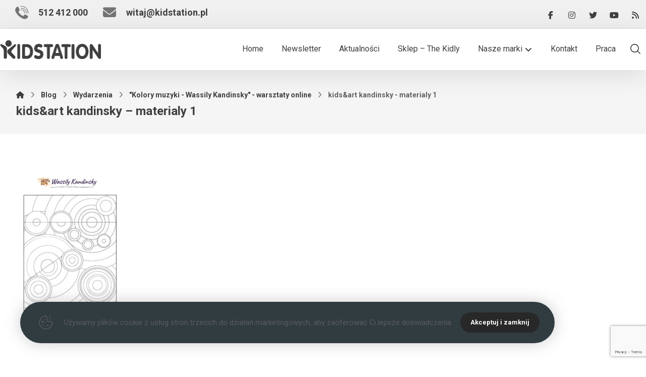

--- FILE ---
content_type: text/html; charset=UTF-8
request_url: https://kidstation.pl/wydarzenia/kolory-muzyki-wassily-kandinsky-artystyczne-warsztaty-online/kidsart-kandinsky-materialy-1-2/
body_size: 24084
content:
<!DOCTYPE html>
				<html lang="pl-PL" class="no-js">
				<head>

					<meta http-equiv="Content-Type" content="text/html; charset=UTF-8"/>

					<meta name="viewport" content="width=device-width, initial-scale=1.0, minimum-scale=1.0"/><meta name='robots' content='index, follow, max-image-preview:large, max-snippet:-1, max-video-preview:-1' />

	<!-- This site is optimized with the Yoast SEO plugin v26.5 - https://yoast.com/wordpress/plugins/seo/ -->
	<title>kids&amp;art kandinsky - materialy 1 - Kidstation</title>
	<link rel="canonical" href="https://kidstation.pl/wydarzenia/kolory-muzyki-wassily-kandinsky-artystyczne-warsztaty-online/kidsart-kandinsky-materialy-1-2/" />
	<meta property="og:locale" content="pl_PL" />
	<meta property="og:type" content="article" />
	<meta property="og:title" content="kids&amp;art kandinsky - materialy 1 - Kidstation" />
	<meta property="og:url" content="https://kidstation.pl/wydarzenia/kolory-muzyki-wassily-kandinsky-artystyczne-warsztaty-online/kidsart-kandinsky-materialy-1-2/" />
	<meta property="og:site_name" content="Kidstation" />
	<meta property="article:publisher" content="https://www.facebook.com/KidsAndSport/" />
	<meta property="og:image" content="https://kidstation.pl/wydarzenia/kolory-muzyki-wassily-kandinsky-artystyczne-warsztaty-online/kidsart-kandinsky-materialy-1-2" />
	<meta property="og:image:width" content="1414" />
	<meta property="og:image:height" content="2000" />
	<meta property="og:image:type" content="image/png" />
	<meta name="twitter:card" content="summary_large_image" />
	<meta name="twitter:site" content="@KidsAndSport" />
	<script type="application/ld+json" class="yoast-schema-graph">{"@context":"https://schema.org","@graph":[{"@type":"WebPage","@id":"https://kidstation.pl/wydarzenia/kolory-muzyki-wassily-kandinsky-artystyczne-warsztaty-online/kidsart-kandinsky-materialy-1-2/","url":"https://kidstation.pl/wydarzenia/kolory-muzyki-wassily-kandinsky-artystyczne-warsztaty-online/kidsart-kandinsky-materialy-1-2/","name":"kids&art kandinsky - materialy 1 - Kidstation","isPartOf":{"@id":"https://kidstation.pl/#website"},"primaryImageOfPage":{"@id":"https://kidstation.pl/wydarzenia/kolory-muzyki-wassily-kandinsky-artystyczne-warsztaty-online/kidsart-kandinsky-materialy-1-2/#primaryimage"},"image":{"@id":"https://kidstation.pl/wydarzenia/kolory-muzyki-wassily-kandinsky-artystyczne-warsztaty-online/kidsart-kandinsky-materialy-1-2/#primaryimage"},"thumbnailUrl":"https://kidstation.pl/wp-content/uploads/2021/03/kidsart-kandinsky-materialy-1.png","datePublished":"2021-03-01T08:26:21+00:00","breadcrumb":{"@id":"https://kidstation.pl/wydarzenia/kolory-muzyki-wassily-kandinsky-artystyczne-warsztaty-online/kidsart-kandinsky-materialy-1-2/#breadcrumb"},"inLanguage":"pl-PL","potentialAction":[{"@type":"ReadAction","target":["https://kidstation.pl/wydarzenia/kolory-muzyki-wassily-kandinsky-artystyczne-warsztaty-online/kidsart-kandinsky-materialy-1-2/"]}]},{"@type":"ImageObject","inLanguage":"pl-PL","@id":"https://kidstation.pl/wydarzenia/kolory-muzyki-wassily-kandinsky-artystyczne-warsztaty-online/kidsart-kandinsky-materialy-1-2/#primaryimage","url":"https://kidstation.pl/wp-content/uploads/2021/03/kidsart-kandinsky-materialy-1.png","contentUrl":"https://kidstation.pl/wp-content/uploads/2021/03/kidsart-kandinsky-materialy-1.png","width":1414,"height":2000},{"@type":"BreadcrumbList","@id":"https://kidstation.pl/wydarzenia/kolory-muzyki-wassily-kandinsky-artystyczne-warsztaty-online/kidsart-kandinsky-materialy-1-2/#breadcrumb","itemListElement":[{"@type":"ListItem","position":1,"name":"Strona główna","item":"https://kidstation.pl/"},{"@type":"ListItem","position":2,"name":"&#8222;Kolory muzyki &#8211; Wassily Kandinsky&#8221; &#8211; warsztaty online","item":"https://kidstation.pl/wydarzenia/kolory-muzyki-wassily-kandinsky-artystyczne-warsztaty-online/"},{"@type":"ListItem","position":3,"name":"kids&#038;art kandinsky &#8211; materialy 1"}]},{"@type":"WebSite","@id":"https://kidstation.pl/#website","url":"https://kidstation.pl/","name":"Kidstation","description":"Zajęcia dla dzieci, szkolenia dla nauczycieli i trenerów. Aktywny i kreatywny trybu życia.","publisher":{"@id":"https://kidstation.pl/#organization"},"potentialAction":[{"@type":"SearchAction","target":{"@type":"EntryPoint","urlTemplate":"https://kidstation.pl/?s={search_term_string}"},"query-input":{"@type":"PropertyValueSpecification","valueRequired":true,"valueName":"search_term_string"}}],"inLanguage":"pl-PL"},{"@type":"Organization","@id":"https://kidstation.pl/#organization","name":"Kidstation","url":"https://kidstation.pl/","logo":{"@type":"ImageObject","inLanguage":"pl-PL","@id":"https://kidstation.pl/#/schema/logo/image/","url":"https://kidstation.pl/wp-content/uploads/2022/01/logo-kidstation.png","contentUrl":"https://kidstation.pl/wp-content/uploads/2022/01/logo-kidstation.png","width":201,"height":38,"caption":"Kidstation"},"image":{"@id":"https://kidstation.pl/#/schema/logo/image/"},"sameAs":["https://www.facebook.com/KidsAndSport/","https://x.com/KidsAndSport","https://www.instagram.com/kidsandsport/","https://www.linkedin.com/company/kids&amp;amp;sport","https://www.youtube.com/playlist?list=PLtX3mTRu5-XloowHpVUuzApnZSo81rn9O"]}]}</script>
	<!-- / Yoast SEO plugin. -->


<style id='wp-img-auto-sizes-contain-inline-css'>
img:is([sizes=auto i],[sizes^="auto," i]){contain-intrinsic-size:3000px 1500px}
/*# sourceURL=wp-img-auto-sizes-contain-inline-css */
</style>
<link rel='stylesheet' id='mec-select2-style-css' href='https://kidstation.pl/wp-content/plugins/modern-events-calendar/assets/packages/select2/select2.min.css' media='all' />
<link rel='stylesheet' id='mec-font-icons-css' href='https://kidstation.pl/wp-content/plugins/modern-events-calendar/assets/css/iconfonts.css' media='all' />
<link rel='stylesheet' id='mec-frontend-style-css' href='https://kidstation.pl/wp-content/plugins/modern-events-calendar/assets/css/frontend.min.css' media='all' />
<link rel='stylesheet' id='mec-tooltip-style-css' href='https://kidstation.pl/wp-content/plugins/modern-events-calendar/assets/packages/tooltip/tooltip.css' media='all' />
<link rel='stylesheet' id='mec-tooltip-shadow-style-css' href='https://kidstation.pl/wp-content/plugins/modern-events-calendar/assets/packages/tooltip/tooltipster-sideTip-shadow.min.css' media='all' />
<link rel='stylesheet' id='featherlight-css' href='https://kidstation.pl/wp-content/plugins/modern-events-calendar/assets/packages/featherlight/featherlight.css' media='all' />
<link rel='stylesheet' id='mec-lity-style-css' href='https://kidstation.pl/wp-content/plugins/modern-events-calendar/assets/packages/lity/lity.min.css' media='all' />
<link rel='stylesheet' id='mec-general-calendar-style-css' href='https://kidstation.pl/wp-content/plugins/modern-events-calendar/assets/css/mec-general-calendar.css' media='all' />
<link rel='stylesheet' id='wp-block-library-css' href='https://kidstation.pl/wp-includes/css/dist/block-library/style.min.css' media='all' />
<style id='global-styles-inline-css'>
:root{--wp--preset--aspect-ratio--square: 1;--wp--preset--aspect-ratio--4-3: 4/3;--wp--preset--aspect-ratio--3-4: 3/4;--wp--preset--aspect-ratio--3-2: 3/2;--wp--preset--aspect-ratio--2-3: 2/3;--wp--preset--aspect-ratio--16-9: 16/9;--wp--preset--aspect-ratio--9-16: 9/16;--wp--preset--color--black: #000000;--wp--preset--color--cyan-bluish-gray: #abb8c3;--wp--preset--color--white: #ffffff;--wp--preset--color--pale-pink: #f78da7;--wp--preset--color--vivid-red: #cf2e2e;--wp--preset--color--luminous-vivid-orange: #ff6900;--wp--preset--color--luminous-vivid-amber: #fcb900;--wp--preset--color--light-green-cyan: #7bdcb5;--wp--preset--color--vivid-green-cyan: #00d084;--wp--preset--color--pale-cyan-blue: #8ed1fc;--wp--preset--color--vivid-cyan-blue: #0693e3;--wp--preset--color--vivid-purple: #9b51e0;--wp--preset--gradient--vivid-cyan-blue-to-vivid-purple: linear-gradient(135deg,rgb(6,147,227) 0%,rgb(155,81,224) 100%);--wp--preset--gradient--light-green-cyan-to-vivid-green-cyan: linear-gradient(135deg,rgb(122,220,180) 0%,rgb(0,208,130) 100%);--wp--preset--gradient--luminous-vivid-amber-to-luminous-vivid-orange: linear-gradient(135deg,rgb(252,185,0) 0%,rgb(255,105,0) 100%);--wp--preset--gradient--luminous-vivid-orange-to-vivid-red: linear-gradient(135deg,rgb(255,105,0) 0%,rgb(207,46,46) 100%);--wp--preset--gradient--very-light-gray-to-cyan-bluish-gray: linear-gradient(135deg,rgb(238,238,238) 0%,rgb(169,184,195) 100%);--wp--preset--gradient--cool-to-warm-spectrum: linear-gradient(135deg,rgb(74,234,220) 0%,rgb(151,120,209) 20%,rgb(207,42,186) 40%,rgb(238,44,130) 60%,rgb(251,105,98) 80%,rgb(254,248,76) 100%);--wp--preset--gradient--blush-light-purple: linear-gradient(135deg,rgb(255,206,236) 0%,rgb(152,150,240) 100%);--wp--preset--gradient--blush-bordeaux: linear-gradient(135deg,rgb(254,205,165) 0%,rgb(254,45,45) 50%,rgb(107,0,62) 100%);--wp--preset--gradient--luminous-dusk: linear-gradient(135deg,rgb(255,203,112) 0%,rgb(199,81,192) 50%,rgb(65,88,208) 100%);--wp--preset--gradient--pale-ocean: linear-gradient(135deg,rgb(255,245,203) 0%,rgb(182,227,212) 50%,rgb(51,167,181) 100%);--wp--preset--gradient--electric-grass: linear-gradient(135deg,rgb(202,248,128) 0%,rgb(113,206,126) 100%);--wp--preset--gradient--midnight: linear-gradient(135deg,rgb(2,3,129) 0%,rgb(40,116,252) 100%);--wp--preset--font-size--small: 13px;--wp--preset--font-size--medium: 20px;--wp--preset--font-size--large: 36px;--wp--preset--font-size--x-large: 42px;--wp--preset--spacing--20: 0.44rem;--wp--preset--spacing--30: 0.67rem;--wp--preset--spacing--40: 1rem;--wp--preset--spacing--50: 1.5rem;--wp--preset--spacing--60: 2.25rem;--wp--preset--spacing--70: 3.38rem;--wp--preset--spacing--80: 5.06rem;--wp--preset--shadow--natural: 6px 6px 9px rgba(0, 0, 0, 0.2);--wp--preset--shadow--deep: 12px 12px 50px rgba(0, 0, 0, 0.4);--wp--preset--shadow--sharp: 6px 6px 0px rgba(0, 0, 0, 0.2);--wp--preset--shadow--outlined: 6px 6px 0px -3px rgb(255, 255, 255), 6px 6px rgb(0, 0, 0);--wp--preset--shadow--crisp: 6px 6px 0px rgb(0, 0, 0);}:where(.is-layout-flex){gap: 0.5em;}:where(.is-layout-grid){gap: 0.5em;}body .is-layout-flex{display: flex;}.is-layout-flex{flex-wrap: wrap;align-items: center;}.is-layout-flex > :is(*, div){margin: 0;}body .is-layout-grid{display: grid;}.is-layout-grid > :is(*, div){margin: 0;}:where(.wp-block-columns.is-layout-flex){gap: 2em;}:where(.wp-block-columns.is-layout-grid){gap: 2em;}:where(.wp-block-post-template.is-layout-flex){gap: 1.25em;}:where(.wp-block-post-template.is-layout-grid){gap: 1.25em;}.has-black-color{color: var(--wp--preset--color--black) !important;}.has-cyan-bluish-gray-color{color: var(--wp--preset--color--cyan-bluish-gray) !important;}.has-white-color{color: var(--wp--preset--color--white) !important;}.has-pale-pink-color{color: var(--wp--preset--color--pale-pink) !important;}.has-vivid-red-color{color: var(--wp--preset--color--vivid-red) !important;}.has-luminous-vivid-orange-color{color: var(--wp--preset--color--luminous-vivid-orange) !important;}.has-luminous-vivid-amber-color{color: var(--wp--preset--color--luminous-vivid-amber) !important;}.has-light-green-cyan-color{color: var(--wp--preset--color--light-green-cyan) !important;}.has-vivid-green-cyan-color{color: var(--wp--preset--color--vivid-green-cyan) !important;}.has-pale-cyan-blue-color{color: var(--wp--preset--color--pale-cyan-blue) !important;}.has-vivid-cyan-blue-color{color: var(--wp--preset--color--vivid-cyan-blue) !important;}.has-vivid-purple-color{color: var(--wp--preset--color--vivid-purple) !important;}.has-black-background-color{background-color: var(--wp--preset--color--black) !important;}.has-cyan-bluish-gray-background-color{background-color: var(--wp--preset--color--cyan-bluish-gray) !important;}.has-white-background-color{background-color: var(--wp--preset--color--white) !important;}.has-pale-pink-background-color{background-color: var(--wp--preset--color--pale-pink) !important;}.has-vivid-red-background-color{background-color: var(--wp--preset--color--vivid-red) !important;}.has-luminous-vivid-orange-background-color{background-color: var(--wp--preset--color--luminous-vivid-orange) !important;}.has-luminous-vivid-amber-background-color{background-color: var(--wp--preset--color--luminous-vivid-amber) !important;}.has-light-green-cyan-background-color{background-color: var(--wp--preset--color--light-green-cyan) !important;}.has-vivid-green-cyan-background-color{background-color: var(--wp--preset--color--vivid-green-cyan) !important;}.has-pale-cyan-blue-background-color{background-color: var(--wp--preset--color--pale-cyan-blue) !important;}.has-vivid-cyan-blue-background-color{background-color: var(--wp--preset--color--vivid-cyan-blue) !important;}.has-vivid-purple-background-color{background-color: var(--wp--preset--color--vivid-purple) !important;}.has-black-border-color{border-color: var(--wp--preset--color--black) !important;}.has-cyan-bluish-gray-border-color{border-color: var(--wp--preset--color--cyan-bluish-gray) !important;}.has-white-border-color{border-color: var(--wp--preset--color--white) !important;}.has-pale-pink-border-color{border-color: var(--wp--preset--color--pale-pink) !important;}.has-vivid-red-border-color{border-color: var(--wp--preset--color--vivid-red) !important;}.has-luminous-vivid-orange-border-color{border-color: var(--wp--preset--color--luminous-vivid-orange) !important;}.has-luminous-vivid-amber-border-color{border-color: var(--wp--preset--color--luminous-vivid-amber) !important;}.has-light-green-cyan-border-color{border-color: var(--wp--preset--color--light-green-cyan) !important;}.has-vivid-green-cyan-border-color{border-color: var(--wp--preset--color--vivid-green-cyan) !important;}.has-pale-cyan-blue-border-color{border-color: var(--wp--preset--color--pale-cyan-blue) !important;}.has-vivid-cyan-blue-border-color{border-color: var(--wp--preset--color--vivid-cyan-blue) !important;}.has-vivid-purple-border-color{border-color: var(--wp--preset--color--vivid-purple) !important;}.has-vivid-cyan-blue-to-vivid-purple-gradient-background{background: var(--wp--preset--gradient--vivid-cyan-blue-to-vivid-purple) !important;}.has-light-green-cyan-to-vivid-green-cyan-gradient-background{background: var(--wp--preset--gradient--light-green-cyan-to-vivid-green-cyan) !important;}.has-luminous-vivid-amber-to-luminous-vivid-orange-gradient-background{background: var(--wp--preset--gradient--luminous-vivid-amber-to-luminous-vivid-orange) !important;}.has-luminous-vivid-orange-to-vivid-red-gradient-background{background: var(--wp--preset--gradient--luminous-vivid-orange-to-vivid-red) !important;}.has-very-light-gray-to-cyan-bluish-gray-gradient-background{background: var(--wp--preset--gradient--very-light-gray-to-cyan-bluish-gray) !important;}.has-cool-to-warm-spectrum-gradient-background{background: var(--wp--preset--gradient--cool-to-warm-spectrum) !important;}.has-blush-light-purple-gradient-background{background: var(--wp--preset--gradient--blush-light-purple) !important;}.has-blush-bordeaux-gradient-background{background: var(--wp--preset--gradient--blush-bordeaux) !important;}.has-luminous-dusk-gradient-background{background: var(--wp--preset--gradient--luminous-dusk) !important;}.has-pale-ocean-gradient-background{background: var(--wp--preset--gradient--pale-ocean) !important;}.has-electric-grass-gradient-background{background: var(--wp--preset--gradient--electric-grass) !important;}.has-midnight-gradient-background{background: var(--wp--preset--gradient--midnight) !important;}.has-small-font-size{font-size: var(--wp--preset--font-size--small) !important;}.has-medium-font-size{font-size: var(--wp--preset--font-size--medium) !important;}.has-large-font-size{font-size: var(--wp--preset--font-size--large) !important;}.has-x-large-font-size{font-size: var(--wp--preset--font-size--x-large) !important;}
/*# sourceURL=global-styles-inline-css */
</style>

<style id='classic-theme-styles-inline-css'>
/*! This file is auto-generated */
.wp-block-button__link{color:#fff;background-color:#32373c;border-radius:9999px;box-shadow:none;text-decoration:none;padding:calc(.667em + 2px) calc(1.333em + 2px);font-size:1.125em}.wp-block-file__button{background:#32373c;color:#fff;text-decoration:none}
/*# sourceURL=/wp-includes/css/classic-themes.min.css */
</style>
<link rel='stylesheet' id='awsm-jobs-general-css' href='https://kidstation.pl/wp-content/plugins/wp-job-openings/assets/css/general.min.css' media='all' />
<link rel='stylesheet' id='awsm-jobs-style-css' href='https://kidstation.pl/wp-content/plugins/wp-job-openings/assets/css/style.min.css' media='all' />
<link rel='stylesheet' id='codevz-blocks-css' href='https://kidstation.pl/wp-content/themes/xtra/assets/css/blocks.css' media='all' />
<link rel='stylesheet' id='cz-icons-pack-css' href='https://kidstation.pl/wp-content/plugins/codevz-plus/admin/fields/codevz_fields/icons/czicons.css' media='all' />
<link rel='stylesheet' id='contact-form-7-css' href='https://kidstation.pl/wp-content/plugins/contact-form-7/includes/css/styles.css' media='all' />
<link rel='stylesheet' id='wpdm-fonticon-css' href='https://kidstation.pl/wp-content/plugins/download-manager/assets/wpdm-iconfont/css/wpdm-icons.css' media='all' />
<link rel='stylesheet' id='wpdm-front-css' href='https://kidstation.pl/wp-content/plugins/download-manager/assets/css/front.min.css' media='all' />
<link rel='stylesheet' id='wooswipe-pswp-css-css' href='https://kidstation.pl/wp-content/plugins/wooswipe/public/pswp/photoswipe.css' media='all' />
<link rel='stylesheet' id='wooswipe-pswp-skin-css' href='https://kidstation.pl/wp-content/plugins/wooswipe/public/pswp/default-skin/default-skin.css' media='all' />
<link rel='stylesheet' id='wooswipe-slick-css-css' href='https://kidstation.pl/wp-content/plugins/wooswipe/public/slick/slick.css' media='all' />
<link rel='stylesheet' id='wooswipe-slick-theme-css' href='https://kidstation.pl/wp-content/plugins/wooswipe/public/slick/slick-theme.css' media='all' />
<link rel='stylesheet' id='wooswipe-css-css' href='https://kidstation.pl/wp-content/plugins/wooswipe/public/css/wooswipe.css' media='all' />
<link rel='stylesheet' id='codevz-style-css' href='https://kidstation.pl/wp-content/themes/xtra/style.css' media='all' />
<link rel='stylesheet' id='codevz-css' href='https://kidstation.pl/wp-content/themes/xtra/assets/css/core.css' media='all' />
<link rel='stylesheet' id='codevz-laptop-css' href='https://kidstation.pl/wp-content/themes/xtra/assets/css/core-laptop.css' media='screen and (max-width: 1024px)' />
<link rel='stylesheet' id='codevz-tablet-css' href='https://kidstation.pl/wp-content/themes/xtra/assets/css/core-tablet.css' media='screen and (max-width: 768px)' />
<link rel='stylesheet' id='codevz-mobile-css' href='https://kidstation.pl/wp-content/themes/xtra/assets/css/core-mobile.css' media='screen and (max-width: 480px)' />
<link rel='stylesheet' id='codevz-single-css' href='https://kidstation.pl/wp-content/themes/xtra/assets/css/single.css' media='all' />
<link rel='stylesheet' id='codevz-comments-css' href='https://kidstation.pl/wp-content/themes/xtra/assets/css/comments.css' media='all' />
<link rel='stylesheet' id='codevz-comments-mobile-css' href='https://kidstation.pl/wp-content/themes/xtra/assets/css/comments-mobile.css' media='screen and (max-width: 480px)' />
<link rel='stylesheet' id='google-font-roboto-css' href='https://fonts.googleapis.com/css?family=Roboto%3A300%2C400%2C700' media='all' />
<link rel='stylesheet' id='codevz-plus-share-css' href='https://kidstation.pl/wp-content/plugins/codevz-plus/assets/css/share.css' media='all' />
<link rel='stylesheet' id='codevz-mobile-fixed-nav-css' href='https://kidstation.pl/wp-content/plugins/codevz-plus/assets/css/mobile-nav.css' media='all' />
<link rel='stylesheet' id='codevz-plus-css' href='https://kidstation.pl/wp-content/plugins/codevz-plus/assets/css/codevzplus.css' media='all' />
<link rel='stylesheet' id='cz_carousel-css' href='https://kidstation.pl/wp-content/plugins/codevz-plus/wpbakery/assets/css/carousel.css' media='all' />
<link rel='stylesheet' id='cz_button-css' href='https://kidstation.pl/wp-content/plugins/codevz-plus/wpbakery/assets/css/button.css' media='all' />
<link rel='stylesheet' id='codevz-plus-cookie-css' href='https://kidstation.pl/wp-content/plugins/codevz-plus/assets/css/cookie.css' media='all' />
<link rel='stylesheet' id='codevz-plus-tablet-css' href='https://kidstation.pl/wp-content/plugins/codevz-plus/assets/css/codevzplus-tablet.css' media='screen and (max-width: 768px)' />
<link rel='stylesheet' id='codevz-plus-mobile-css' href='https://kidstation.pl/wp-content/plugins/codevz-plus/assets/css/codevzplus-mobile.css' media='screen and (max-width: 480px)' />
<link rel='stylesheet' id='newsletter-css' href='https://kidstation.pl/wp-content/plugins/newsletter/style.css' media='all' />
<link rel='stylesheet' id='xtra-elementor-front-css' href='https://kidstation.pl/wp-content/plugins/codevz-plus/assets/css/elementor.css' media='all' />
<link rel='stylesheet' id='font-awesome-shims-css' href='https://kidstation.pl/wp-content/plugins/codevz-plus/admin/assets/css/font-awesome/css/v4-shims.min.css' media='all' />
<link rel='stylesheet' id='font-awesome-css' href='https://kidstation.pl/wp-content/plugins/codevz-plus/admin/assets/css/font-awesome/css/all.min.css' media='all' />
<link rel='stylesheet' id='elementor-frontend-css' href='https://kidstation.pl/wp-content/plugins/elementor/assets/css/frontend.min.css' media='all' />
<link rel='stylesheet' id='eael-general-css' href='https://kidstation.pl/wp-content/plugins/essential-addons-for-elementor-lite/assets/front-end/css/view/general.min.css' media='all' />
<script type="text/javascript">
            window._nslDOMReady = (function () {
                const executedCallbacks = new Set();
            
                return function (callback) {
                    /**
                    * Third parties might dispatch DOMContentLoaded events, so we need to ensure that we only run our callback once!
                    */
                    if (executedCallbacks.has(callback)) return;
            
                    const wrappedCallback = function () {
                        if (executedCallbacks.has(callback)) return;
                        executedCallbacks.add(callback);
                        callback();
                    };
            
                    if (document.readyState === "complete" || document.readyState === "interactive") {
                        wrappedCallback();
                    } else {
                        document.addEventListener("DOMContentLoaded", wrappedCallback);
                    }
                };
            })();
        </script><script src="https://kidstation.pl/wp-includes/js/jquery/jquery.min.js" id="jquery-core-js"></script>
<script src="https://kidstation.pl/wp-includes/js/jquery/jquery-migrate.min.js" id="jquery-migrate-js"></script>
<script src="https://kidstation.pl/wp-content/plugins/download-manager/assets/js/wpdm.min.js" id="wpdm-frontend-js-js"></script>
<script id="wpdm-frontjs-js-extra">
var wpdm_url = {"home":"https://kidstation.pl/","site":"https://kidstation.pl/","ajax":"https://kidstation.pl/wp-admin/admin-ajax.php"};
var wpdm_js = {"spinner":"\u003Ci class=\"wpdm-icon wpdm-sun wpdm-spin\"\u003E\u003C/i\u003E","client_id":"a0a1be5a0e7d47ac99e0f8e8c4cd98f0"};
var wpdm_strings = {"pass_var":"Has\u0142o zweryfikowane!","pass_var_q":"Aby rozpocz\u0105\u0107 pobieranie, kliknij poni\u017cszy przycisk.","start_dl":"Rozpocznij pobieranie"};
//# sourceURL=wpdm-frontjs-js-extra
</script>
<script src="https://kidstation.pl/wp-content/plugins/download-manager/assets/js/front.min.js" id="wpdm-frontjs-js"></script>
<script src="https://kidstation.pl/wp-content/plugins/wooswipe/public/pswp/photoswipe.min.js" id="wooswipe-pswp-js"></script>
<script src="https://kidstation.pl/wp-content/plugins/wooswipe/public/pswp/photoswipe-ui-default.min.js" id="wooswipe-pswp-ui-js"></script>
<script src="https://kidstation.pl/wp-content/plugins/wooswipe/public/slick/slick.min.js" id="wooswipe-slick-js"></script>
<meta name="format-detection" content="telephone=no"><meta name="theme-color" content="#f06f5a">    <!-- Google tag (gtag.js) -->
    <script async src="https://www.googletagmanager.com/gtag/js?id=G-REZZ568Q64"></script>
    <script>
        window.dataLayer = window.dataLayer || [];

        function gtag() {
            dataLayer.push(arguments);
        }
        gtag('js', new Date());

        gtag('config', 'G-REZZ568Q64');
    </script>
    <meta name="generator" content="Elementor 3.33.2; features: additional_custom_breakpoints; settings: css_print_method-external, google_font-enabled, font_display-auto">
			<style>
				.e-con.e-parent:nth-of-type(n+4):not(.e-lazyloaded):not(.e-no-lazyload),
				.e-con.e-parent:nth-of-type(n+4):not(.e-lazyloaded):not(.e-no-lazyload) * {
					background-image: none !important;
				}
				@media screen and (max-height: 1024px) {
					.e-con.e-parent:nth-of-type(n+3):not(.e-lazyloaded):not(.e-no-lazyload),
					.e-con.e-parent:nth-of-type(n+3):not(.e-lazyloaded):not(.e-no-lazyload) * {
						background-image: none !important;
					}
				}
				@media screen and (max-height: 640px) {
					.e-con.e-parent:nth-of-type(n+2):not(.e-lazyloaded):not(.e-no-lazyload),
					.e-con.e-parent:nth-of-type(n+2):not(.e-lazyloaded):not(.e-no-lazyload) * {
						background-image: none !important;
					}
				}
			</style>
			<style id="codevz-inline-css" data-noptimize>.admin-bar .cz_fixed_top_border{top:32px}.admin-bar i.offcanvas-close {top: 32px}.admin-bar .offcanvas_area, .admin-bar .hidden_top_bar{margin-top: 32px}.admin-bar .header_5,.admin-bar .onSticky{top: 32px}@media screen and (max-width:768px) {.admin-bar .header_5,.admin-bar .onSticky,.admin-bar .cz_fixed_top_border,.admin-bar i.offcanvas-close {top: 46px}.admin-bar .onSticky {top: 0}.admin-bar .offcanvas_area,.admin-bar .offcanvas_area,.admin-bar .hidden_top_bar{margin-top:46px;height:calc(100% - 46px);}}

/* Theme color */a:hover, .sf-menu > .cz.current_menu > a, .sf-menu > .cz .cz.current_menu > a,.sf-menu > .current-menu-parent > a,.comment-text .star-rating span {color: #f06f5a} 
form button, .button, #edd-purchase-button, .edd-submit, .edd-submit.button.blue, .edd-submit.button.blue:hover, .edd-submit.button.blue:focus, [type=submit].edd-submit, .sf-menu > .cz > a:before,.sf-menu > .cz > a:before,
.post-password-form input[type="submit"], .wpcf7-submit, .submit_user, 
#commentform #submit, .commentlist li.bypostauthor > .comment-body:after,.commentlist li.comment-author-admin > .comment-body:after, 
 .pagination .current, .pagination > b, .pagination a:hover, .page-numbers .current, .page-numbers a:hover, .pagination .next:hover, 
.pagination .prev:hover, input[type=submit], .sticky:before, .commentlist li.comment-author-admin .fn,
input[type=submit],input[type=button],.cz_header_button,.cz_default_portfolio a,
.cz_readmore, .more-link, a.cz_btn, .cz_highlight_1:after, div.cz_btn  {background-color: #f06f5a}
.cs_load_more_doing, div.wpcf7 .wpcf7-form .ajax-loader {border-right-color: #f06f5a}
input:focus,textarea:focus,select:focus {border-color: #f06f5a !important}
::selection {background-color: #f06f5a;color: #fff}
::-moz-selection {background-color: #f06f5a;color: #fff}

/* Custom */#rev_slider_1_1_wrapper .tp-shape, #rev_slider_1_1_wrapper .rev-btn {
    box-shadow: 0px 10px 50px rgba(0,0,0,0.1) !important
}
.woocommerce #reviews #comments ol.commentlist li .comment-text {
	background: #fff;
	color: #444;
	border-radius: 0;
	border: none;
}

/* Dynamic  */form button,.comment-form button,a.cz_btn,div.cz_btn,a.cz_btn_half_to_fill:before,a.cz_btn_half_to_fill_v:before,a.cz_btn_half_to_fill:after,a.cz_btn_half_to_fill_v:after,a.cz_btn_unroll_v:before, a.cz_btn_unroll_h:before,a.cz_btn_fill_up:before,a.cz_btn_fill_down:before,a.cz_btn_fill_left:before,a.cz_btn_fill_right:before,.wpcf7-submit,input[type=submit],input[type=button],.button,.cz_header_button,.woocommerce a.button,.woocommerce input.button,.woocommerce #respond input#submit.alt,.woocommerce a.button.alt,.woocommerce button.button.alt,.woocommerce input.button.alt,.woocommerce #respond input#submit, .woocommerce a.button, .woocommerce button.button, .woocommerce input.button, #edd-purchase-button, .edd-submit, [type=submit].edd-submit, .edd-submit.button.blue,.woocommerce #payment #place_order, .woocommerce-page #payment #place_order,.woocommerce button.button:disabled, .woocommerce button.button:disabled[disabled], .woocommerce a.button.wc-forward,.wp-block-search .wp-block-search__button,.woocommerce-message a.restore-item.button{font-weight:700;border-radius:0px}form button:hover,.comment-form button:hover,a.cz_btn:hover,div.cz_btn:hover,a.cz_btn_half_to_fill:hover:before, a.cz_btn_half_to_fill_v:hover:before,a.cz_btn_half_to_fill:hover:after, a.cz_btn_half_to_fill_v:hover:after,a.cz_btn_unroll_v:after, a.cz_btn_unroll_h:after,a.cz_btn_fill_up:after,a.cz_btn_fill_down:after,a.cz_btn_fill_left:after,a.cz_btn_fill_right:after,.wpcf7-submit:hover,input[type=submit]:hover,input[type=button]:hover,.button:hover,.cz_header_button:hover,.woocommerce a.button:hover,.woocommerce input.button:hover,.woocommerce #respond input#submit.alt:hover,.woocommerce a.button.alt:hover,.woocommerce button.button.alt:hover,.woocommerce input.button.alt:hover,.woocommerce #respond input#submit:hover, .woocommerce a.button:hover, .woocommerce button.button:hover, .woocommerce input.button:hover, #edd-purchase-button:hover, .edd-submit:hover, [type=submit].edd-submit:hover, .edd-submit.button.blue:hover, .edd-submit.button.blue:focus,.woocommerce #payment #place_order:hover, .woocommerce-page #payment #place_order:hover,.woocommerce div.product form.cart .button:hover,.woocommerce button.button:disabled:hover, .woocommerce button.button:disabled[disabled]:hover, .woocommerce a.button.wc-forward:hover,.wp-block-search .wp-block-search__button:hover,.woocommerce-message a.restore-item.button:hover{color:#ffffff;background-color:#313c41}.widget{background-color:rgba(240,240,240,0.66);border-style:none;border-width:1px;border-color:rgba(0,0,0,0.1)}.widget > .codevz-widget-title, .sidebar_inner .widget_block > div > div > h2{font-size:18px;color:#ffffff;text-align:center;background-color:#f06f5a;padding:10px 30px;margin:-30px -30px 30px;border-style:solid}input,textarea,select,.qty,.woocommerce-input-wrapper .select2-selection--single,#add_payment_method table.cart td.actions .coupon .input-text, .woocommerce-cart table.cart td.actions .coupon .input-text, .woocommerce-checkout table.cart td.actions .coupon .input-text,.woocommerce form .form-row .input-text, .woocommerce form .form-row select{font-size:14px;padding:15px;border-style:solid;border-width:1px;border-color:rgba(240,111,90,0.2);border-radius:0px}.logo > a, .logo > h1, .logo h2{font-size:26px}div.logo_hover_tooltip{width:560px;padding:30px;border-style:solid;border-radius:10px;box-shadow:0px 10px 34px rgba(10,10,10,0.1)}.elms_row .cz_social a, .fixed_side .cz_social a, #xtra-social-popup [class*="xtra-social-type-"] a{font-size:16px;color:#3f3f3f;padding:10px 5px;border-style:solid;border-radius:0px}.elms_row .cz_social a:hover, .fixed_side .cz_social a:hover, #xtra-social-popup [class*="xtra-social-type-"] a:hover{color:#ffffff}.header_1{background-color:#f0f0f0;border-style:solid;border-bottom-width:1px;border-color:#dfdfdf}#menu_header_1 > .cz > a:hover,#menu_header_1 > .cz:hover > a,#menu_header_1 > .cz.current_menu > a,#menu_header_1 > .current-menu-parent > a{color:#f06f5a}#menu_header_1 .cz .cz a:hover,#menu_header_1 .cz .cz:hover > a,#menu_header_1 .cz .cz.current_menu > a,#menu_header_1 .cz .current_menu > .current_menu{color:#f06f5a}.header_2{box-shadow:0px 10px 50px rgba(0,0,0,0.1)}#menu_header_2 > .cz > a{font-size:16px;font-weight:500;padding:6px 0px;margin:18px}#menu_header_2 > .cz > a:hover,#menu_header_2 > .cz:hover > a,#menu_header_2 > .cz.current_menu > a,#menu_header_2 > .current-menu-parent > a{color:#f06f5a}#menu_header_2 > .cz > a:before{width:100%;height:2px;left:0px}#menu_header_2 .cz .sub-menu:not(.cz_megamenu_inner_ul),#menu_header_2 .cz_megamenu_inner_ul .cz_megamenu_inner_ul{background-color:#f06f5a;padding:20px 0px;margin-top:0px;margin-right:38px;margin-left:38px;border-radius:0px;box-shadow:0px 10px 50px rgba(0,0,0,0.1)}#menu_header_2 .cz .cz a{color:#e2e2e2;border-style:solid;border-left-width:5px;border-color:rgba(255,255,255,0.01)}.rtl #menu_header_2 .cz .cz a{border-left-width:0;border-right-width:5px}#menu_header_2 .cz .cz a:hover,#menu_header_2 .cz .cz:hover > a,#menu_header_2 .cz .cz.current_menu > a,#menu_header_2 .cz .current_menu > .current_menu{color:#ffffff;padding-left:27px;border-style:solid;border-color:#ffffff}.onSticky{background-color:#ffffff !important;box-shadow:0px 7px 19px rgba(0,0,0,0.07) !important}.header_4{box-shadow:0px 10px 50px rgba(0,0,0,0.1)}#menu_header_4{background-color:transparent;background-image:linear-gradient(180deg,#f06f5a,#242424)}#menu_header_4 > .cz > a{color:#dddddd}#menu_header_4 > .cz > a:hover,#menu_header_4 > .cz:hover > a,#menu_header_4 > .cz.current_menu > a,#menu_header_4 > .current-menu-parent > a{color:#ffffff;padding-right:30px;padding-left:30px}#menu_header_4 > .cz > a:before{background-color:#ffffff;width:2px;height:100%;display:block}#menu_header_4 .cz .cz a{font-size:12px;color:#dddddd}#menu_header_4 .cz .cz a:hover,#menu_header_4 .cz .cz:hover > a,#menu_header_4 .cz .cz.current_menu > a,#menu_header_4 .cz .current_menu > .current_menu{color:#ffffff;padding-right:32px;padding-left:32px}.hidden_top_bar{color:#0a0101;background-color:#ffffff;border-style:solid;border-width:0 0 2px;border-color:#ffffff;transform: translateY(calc(-100% + 2px))}.hidden_top_bar > i{color:#000000;background:#ffffff;padding:14px 16px 15px 16px;border-style:solid;border-radius:0px}.page_title,.header_onthe_cover .page_title{background-color:#f5f5f5;padding-top:30px;padding-bottom:25px;border-style:solid;border-top-width:1px;border-bottom-width:1px;border-color:#eeeeee}.page_title .codevz-section-title{font-size:24px;color:#3f3f3f}.breadcrumbs a,.breadcrumbs i{color:#3f3f3f}.breadcrumbs{padding-top:4px;padding-bottom:0px}[class*="cz_tooltip_"] [data-title]:after{font-family:'Roboto'}body, body.rtl, .rtl form, .xtra-fixed-mobile-nav-e > div{font-size:16px;color:#3f3f3f;font-family:'Roboto'}a{color:#3f3f3f}.footer_1 .row{border-width:0 0 1px;border-color:rgba(255,255,255,0.14)}.cz_middle_footer{background-position:center bottom;background-size:cover;background-color:#464748;padding-top:60px;padding-bottom:60px}.footer_widget{color:#c1c1c1;padding:0px}.cz_middle_footer a{color:#ffffff}.cz_middle_footer a:hover{color:rgb(240, 111, 90)}.footer_2{background-color:#323b40}i.backtotop{font-size:14px;color:#ffffff;background-color:#f06f5a;border-radius:0px}i.fixed_contact{font-size:14px;color:#ffffff;background-color:#f06f5a;margin-right:5px;border-radius:0px}div.fixed_contact{border-radius:0px}.footer_widget > .codevz-widget-title, footer .widget_block > div > div > h2{font-size:24px;color:#878787;border-style:solid;border-width:0 0 1px}.woocommerce ul.products li.product a img{border-style:solid;border-width:2px 1px 1px;border-color:rgba(240,111,90,0.15)}i.backtotop:hover{color:#ffffff;background-color:#222222}.woocommerce ul.products li.product .woocommerce-loop-category__title, .woocommerce ul.products li.product .woocommerce-loop-product__title, .woocommerce ul.products li.product h3,.woocommerce.woo-template-2 ul.products li.product .woocommerce-loop-category__title, .woocommerce.woo-template-2 ul.products li.product .woocommerce-loop-product__title, .woocommerce.woo-template-2 ul.products li.product h3{color:#3f3f3f;margin-bottom:-10px}.woocommerce ul.products li.product .star-rating{color:#f06f5a;position:absolute;top:59px;right:21px;opacity:0.8}.woocommerce ul.products li.product .button.add_to_cart_button, .woocommerce ul.products li.product .button[class*="product_type_"]{display:block}.woocommerce span.onsale, .woocommerce ul.products li.product .onsale,.woocommerce.single span.onsale, .woocommerce.single ul.products li.product .onsale{font-size:18px;color:#f06f5a;line-height:1em;background-color:rgba(240,111,90,0.2);width:1em;height:1em;padding:12px 20px;border-radius:0px;top:15px;left:15px}.woocommerce ul.products li.product .price{font-size:16px;color:#f06f5a;background-color:rgba(240,111,90,0.2);padding:5px 20px;border-radius:0px;top:15px;right:15px}.woocommerce div.product .product_title{font-size:36px;color:#f06f5a;text-align:left}.woocommerce div.product .summary > p.price, .woocommerce div.product .summary > span.price{font-size:28px;color:#f06f5a;font-weight:900;margin-bottom:0px}.tagcloud a, .widget .tagcloud a, .cz_post_cat a, .cz_post_views a{background-color:#ffffff;border-style:solid;border-color:rgba(240,111,90,0.1);border-radius:0px}.tagcloud a:hover, .widget .tagcloud a:hover, .cz_post_cat a:hover, .cz_post_views a:hover{color:#ffffff;background-color:#f06f5a}.pagination a, .pagination > b, .pagination span, .page-numbers a, .page-numbers span, .woocommerce nav.woocommerce-pagination ul li a, .woocommerce nav.woocommerce-pagination ul li span{color:#f06f5a;margin-right:3px;margin-left:3px;border-style:solid;border-color:rgba(240,111,90,0.4);border-radius:0px}.cz-cpt-post .cz_readmore, .cz-cpt-post .more-link{color:#f06f5a;background-color:rgba(240,111,90,0.1);padding-right:15px;padding-left:10px;border-style:solid;border-radius:0px}.rtl.cz-cpt-post .cz_readmore,.rtl.cz-cpt-post .more-link{padding-left: 15px;padding-right: 10px}.cz-cpt-post .cz_readmore:hover, .cz-cpt-post .more-link:hover{color:#ffffff;background-color:#f06f5a}.cz-cpt-post .cz_readmore i, .cz-cpt-post .more-link i{color:#f06f5a;border-style:solid;border-radius:0px}.woocommerce div.product div.images img{border-style:solid;border-width:1px 1px 3px;border-color:rgba(240,111,90,0.1)}.cz-cpt-post .cz_default_loop > div{background-color:rgba(0,0,0,0.01);padding:30px;margin-top:40px;margin-bottom:0px;border-style:solid;border-width:1px;border-color:rgba(240,111,90,0.24)}.next_prev .previous i,.next_prev .next i{color:#ffffff;background-color:#f06f5a;border-radius:0px}.cz-cpt-portfolio .cz_default_loop .cz_post_title h3{color:#f06f5a}.cz-cpt-post .cz_post_image, .cz-cpt-post .cz_post_svg{background-color:#f06f5a;margin-top:-60px;border-radius:0px}[class*="cz_tooltip_"] [data-title]:after{color:#ffffff;background-color:#f06f5a;border-radius:0px}#menu_header_2 .sub-menu .sub-menu:not(.cz_megamenu_inner_ul){margin-top:-17px;margin-right:10px;margin-left:10px}.footer_widget > .codevz-widget-title:before, footer .widget_block > div > div > h2:before{background-color:rgba(255,255,255,0.54);width:40px;height:1px}.cz-cpt-post article .cz_post_icon{color:#f06f5a;background-color:#ffffff;border-radius:0px}.single_con .tagcloud a:first-child, .single_con .cz_post_cat a:first-child, .cz_post_views a:first-child{color:#f06f5a;background-color:rgba(240,111,90,0.07);border-style:solid;border-color:rgba(240,111,90,0.1)}.next_prev .previous:hover i,.next_prev .next:hover i{color:#ffffff;background-color:#222222}.xtra-comments .commentlist li article{background-color:#ffffff;border-style:solid;border-width:1px;border-color:rgba(240,111,90,0.1);border-radius:0px}.woocommerce.single span.onsale{top:15px;left:15px}.cz_default_loop.sticky > div{margin-top:-1px}.cz-cpt-post .cz_readmore:hover i, .cz-cpt-post .more-link:hover i{color:#ffffff}.widget > .codevz-widget-title:before, .sidebar_inner .widget_block > div > div > h2:before{background-color:#ffffff;width:20px;height:3px;left:calc(50% - 10px)}.rtl .widget > .codevz-widget-title:before,.rtl .sidebar_inner .widget_block > div > div > h2:before{left:auto;right:calc(50% - 10px)}.cz-cpt-post .cz_default_loop .cz_post_author_avatar img{border-radius:0px}.cz_related_posts .cz_related_post .cz_post_image{margin-top:0px}div.xtra-share{background-color:#ffffff;padding:0px;margin-top:20px;border-style:none;border-left-width:2px;border-color:rgba(240,111,90,0.1);border-radius:0px;display:flex}div.xtra-share a{font-size:16px;color:#3f3f3f;border-radius:0px;opacity:1}.products .product .xtra-product-icons{padding:2px;margin-right:7px;border-radius:0px}.products .product .xtra-add-to-wishlist:hover{color:#f06f5a;background-color:#ffffff}.products .product .xtra-product-quick-view:hover{color:#f06f5a;background-color:#ffffff}.woocommerce div.product .woocommerce-tabs ul.tabs li.active{color:#ffffff;background-color:#313c41;border-style:solid;border-color:rgba(240,111,90,0.1)}.woocommerce div.product .woocommerce-tabs ul.tabs li{color:#ffffff;font-weight:400;letter-spacing:1px;background-color:#313c41;margin-top:40px;margin-right:7px;border-radius:0px}.woocommerce div.product .woocommerce-tabs .panel{color:#ffffff;background-color:#313c41;border-style:solid;border-color:rgba(240,111,90,0.1);border-radius:0px}.woocommerce .cart .xtra-product-icons-wishlist{border-radius:0px}.woocommerce .cart .xtra-product-icons-wishlist:hover{color:#ffffff;background-color:#222222}.next_prev{background-color:rgba(240,240,240,0.66);padding:30px}.xtra-comments,.content.cz_related_posts,.cz_author_box,.related.products,.upsells.products,.up-sells.products,.woocommerce-page .cart-collaterals .cart_totals,.woocommerce-page #customer_details,.woocommerce-page .codevz-checkout-details,.woocommerce-page .woocommerce-order-details,.woocommerce-page .woocommerce-customer-details,.woocommerce-page .cart-collaterals .cross-sells,.woocommerce-account .cz_post_content > .woocommerce{background-color:rgba(240,240,240,0.66);padding:30px 30px 10px}#comments > h3,.content.cz_related_posts > h4,.content.cz_author_box > h4,.related.products > h2,.upsells.products > h2,.up-sells.products > h2,.up-sells.products > h2,.woocommerce-page .cart-collaterals .cart_totals > h2,.woocommerce-page #customer_details > div:first-child > div:first-child > h3:first-child,.woocommerce-page .codevz-checkout-details > h3,.woocommerce-page .woocommerce-order-details > h2,.woocommerce-page .woocommerce-customer-details > h2,.woocommerce-page .cart-collaterals .cross-sells > h2{font-size:18px;color:#ffffff;text-align:center;background-color:#f06f5a;padding:10px 30px;margin:-30px -30px 30px;border-style:solid}.woocommerce div.product .summary > p.price del span, .woocommerce div.product .summary > span.price del span{font-size:26px;font-weight:300}.next_prev h4 small{color:#7f7f7f}.cz-cpt-post .cz_default_loop .cz_post_con{color:#686868}.quantity-down{color:#f06f5a;background-color:#f9f9f9;padding:11px}.quantity-down:hover{color:#ffffff;background-color:#f06f5a}.quantity-up{color:#f06f5a;background-color:#f9f9f9;padding:11px}.quantity-up:hover{color:#ffffff;background-color:#f06f5a}.woocommerce .quantity .qty{width:80px;height:40px;margin-right:0px;margin-left:0px}div.xtra-share:before{font-size:12px;color:#3f3f3f;border-width:1px;border-color:rgba(145,145,145,0.05);border-radius:0px}li.xtra-mobile-menu-additional{padding-bottom:20px}.xtra-mobile-menu-text{color:#a5a5a5;padding-top:10px;padding-bottom:15px}li.xtra-mobile-menu-additional .cz_social a{font-size:16px;color:#ffffff;background-color:rgba(0,0,0,0.2);padding:5px;margin-top:20px;margin-right:4px;border-radius:3px}li.xtra-mobile-menu-additional .cz_social a:hover{color:#ffffff;background-color:#f06f5a}.xtra-fixed-mobile-nav > a i, .xtra-fixed-mobile-nav > a img{margin-bottom:5px}.xtra-fixed-mobile-nav > a:hover,.xtra-fixed-mobile-nav > .xtra-active{color:#ffffff;background-color:#f06f5a;padding-bottom:20px;margin-top:-10px}.xtra-fixed-mobile-nav > a span{font-weight:500}div.xtra-cookie{background-color:#313c41;padding:20px 30px}.woocommerce div.product form.cart .button{height:40px;float:left}.woocommerce div.product .product_meta{color:#3F3F3F}.woocommerce div.product .product_meta a{color:#3F3F3F}.woocommerce ul.products li.product:hover .woocommerce-loop-category__title, .woocommerce ul.products li.product:hover .woocommerce-loop-product__title, .woocommerce ul.products li.product:hover h3,.woocommerce.woo-template-2 ul.products li.product:hover .woocommerce-loop-category__title, .woocommerce.woo-template-2 ul.products li.product:hover .woocommerce-loop-product__title, .woocommerce.woo-template-2 ul.products li.product:hover h3{color:#f06f5a}

/* Responsive */@media screen and (max-width:1240px){#layout{width:100%!important}#layout.layout_1,#layout.layout_2{width:95%!important}.row{width:90% !important;padding:0}blockquote{padding:20px}footer .elms_center,footer .have_center .elms_left, footer .have_center .elms_center, footer .have_center .elms_right{float:none;display:block;text-align:center;margin:0 auto;flex:unset}}@media screen and (max-width:768px){.page_title,.header_onthe_cover .page_title{padding-top:25px;}.breadcrumbs a,.breadcrumbs i{display:none;}.footer_widget > .codevz-widget-title:before, footer .widget_block > div > div > h2:before{left:calc(50% - 20px);}.cz_middle_footer{background-color:#464748;}}@media screen and (max-width:480px){}</style><style type="text/css">div.nsl-container[data-align="left"] {
    text-align: left;
}

div.nsl-container[data-align="center"] {
    text-align: center;
}

div.nsl-container[data-align="right"] {
    text-align: right;
}


div.nsl-container div.nsl-container-buttons a[data-plugin="nsl"] {
    text-decoration: none;
    box-shadow: none;
    border: 0;
}

div.nsl-container .nsl-container-buttons {
    display: flex;
    padding: 5px 0;
}

div.nsl-container.nsl-container-block .nsl-container-buttons {
    display: inline-grid;
    grid-template-columns: minmax(145px, auto);
}

div.nsl-container-block-fullwidth .nsl-container-buttons {
    flex-flow: column;
    align-items: center;
}

div.nsl-container-block-fullwidth .nsl-container-buttons a,
div.nsl-container-block .nsl-container-buttons a {
    flex: 1 1 auto;
    display: block;
    margin: 5px 0;
    width: 100%;
}

div.nsl-container-inline {
    margin: -5px;
    text-align: left;
}

div.nsl-container-inline .nsl-container-buttons {
    justify-content: center;
    flex-wrap: wrap;
}

div.nsl-container-inline .nsl-container-buttons a {
    margin: 5px;
    display: inline-block;
}

div.nsl-container-grid .nsl-container-buttons {
    flex-flow: row;
    align-items: center;
    flex-wrap: wrap;
}

div.nsl-container-grid .nsl-container-buttons a {
    flex: 1 1 auto;
    display: block;
    margin: 5px;
    max-width: 280px;
    width: 100%;
}

@media only screen and (min-width: 650px) {
    div.nsl-container-grid .nsl-container-buttons a {
        width: auto;
    }
}

div.nsl-container .nsl-button {
    cursor: pointer;
    vertical-align: top;
    border-radius: 4px;
}

div.nsl-container .nsl-button-default {
    color: #fff;
    display: flex;
}

div.nsl-container .nsl-button-icon {
    display: inline-block;
}

div.nsl-container .nsl-button-svg-container {
    flex: 0 0 auto;
    padding: 8px;
    display: flex;
    align-items: center;
}

div.nsl-container svg {
    height: 24px;
    width: 24px;
    vertical-align: top;
}

div.nsl-container .nsl-button-default div.nsl-button-label-container {
    margin: 0 24px 0 12px;
    padding: 10px 0;
    font-family: Helvetica, Arial, sans-serif;
    font-size: 16px;
    line-height: 20px;
    letter-spacing: .25px;
    overflow: hidden;
    text-align: center;
    text-overflow: clip;
    white-space: nowrap;
    flex: 1 1 auto;
    -webkit-font-smoothing: antialiased;
    -moz-osx-font-smoothing: grayscale;
    text-transform: none;
    display: inline-block;
}

div.nsl-container .nsl-button-google[data-skin="light"] {
    box-shadow: inset 0 0 0 1px #747775;
    color: #1f1f1f;
}

div.nsl-container .nsl-button-google[data-skin="dark"] {
    box-shadow: inset 0 0 0 1px #8E918F;
    color: #E3E3E3;
}

div.nsl-container .nsl-button-google[data-skin="neutral"] {
    color: #1F1F1F;
}

div.nsl-container .nsl-button-google div.nsl-button-label-container {
    font-family: "Roboto Medium", Roboto, Helvetica, Arial, sans-serif;
}

div.nsl-container .nsl-button-apple .nsl-button-svg-container {
    padding: 0 6px;
}

div.nsl-container .nsl-button-apple .nsl-button-svg-container svg {
    height: 40px;
    width: auto;
}

div.nsl-container .nsl-button-apple[data-skin="light"] {
    color: #000;
    box-shadow: 0 0 0 1px #000;
}

div.nsl-container .nsl-button-facebook[data-skin="white"] {
    color: #000;
    box-shadow: inset 0 0 0 1px #000;
}

div.nsl-container .nsl-button-facebook[data-skin="light"] {
    color: #1877F2;
    box-shadow: inset 0 0 0 1px #1877F2;
}

div.nsl-container .nsl-button-spotify[data-skin="white"] {
    color: #191414;
    box-shadow: inset 0 0 0 1px #191414;
}

div.nsl-container .nsl-button-apple div.nsl-button-label-container {
    font-size: 17px;
    font-family: -apple-system, BlinkMacSystemFont, "Segoe UI", Roboto, Helvetica, Arial, sans-serif, "Apple Color Emoji", "Segoe UI Emoji", "Segoe UI Symbol";
}

div.nsl-container .nsl-button-slack div.nsl-button-label-container {
    font-size: 17px;
    font-family: -apple-system, BlinkMacSystemFont, "Segoe UI", Roboto, Helvetica, Arial, sans-serif, "Apple Color Emoji", "Segoe UI Emoji", "Segoe UI Symbol";
}

div.nsl-container .nsl-button-slack[data-skin="light"] {
    color: #000000;
    box-shadow: inset 0 0 0 1px #DDDDDD;
}

div.nsl-container .nsl-button-tiktok[data-skin="light"] {
    color: #161823;
    box-shadow: 0 0 0 1px rgba(22, 24, 35, 0.12);
}


div.nsl-container .nsl-button-kakao {
    color: rgba(0, 0, 0, 0.85);
}

.nsl-clear {
    clear: both;
}

.nsl-container {
    clear: both;
}

.nsl-disabled-provider .nsl-button {
    filter: grayscale(1);
    opacity: 0.8;
}

/*Button align start*/

div.nsl-container-inline[data-align="left"] .nsl-container-buttons {
    justify-content: flex-start;
}

div.nsl-container-inline[data-align="center"] .nsl-container-buttons {
    justify-content: center;
}

div.nsl-container-inline[data-align="right"] .nsl-container-buttons {
    justify-content: flex-end;
}


div.nsl-container-grid[data-align="left"] .nsl-container-buttons {
    justify-content: flex-start;
}

div.nsl-container-grid[data-align="center"] .nsl-container-buttons {
    justify-content: center;
}

div.nsl-container-grid[data-align="right"] .nsl-container-buttons {
    justify-content: flex-end;
}

div.nsl-container-grid[data-align="space-around"] .nsl-container-buttons {
    justify-content: space-around;
}

div.nsl-container-grid[data-align="space-between"] .nsl-container-buttons {
    justify-content: space-between;
}

/* Button align end*/

/* Redirect */

#nsl-redirect-overlay {
    display: flex;
    flex-direction: column;
    justify-content: center;
    align-items: center;
    position: fixed;
    z-index: 1000000;
    left: 0;
    top: 0;
    width: 100%;
    height: 100%;
    backdrop-filter: blur(1px);
    background-color: RGBA(0, 0, 0, .32);;
}

#nsl-redirect-overlay-container {
    display: flex;
    flex-direction: column;
    justify-content: center;
    align-items: center;
    background-color: white;
    padding: 30px;
    border-radius: 10px;
}

#nsl-redirect-overlay-spinner {
    content: '';
    display: block;
    margin: 20px;
    border: 9px solid RGBA(0, 0, 0, .6);
    border-top: 9px solid #fff;
    border-radius: 50%;
    box-shadow: inset 0 0 0 1px RGBA(0, 0, 0, .6), 0 0 0 1px RGBA(0, 0, 0, .6);
    width: 40px;
    height: 40px;
    animation: nsl-loader-spin 2s linear infinite;
}

@keyframes nsl-loader-spin {
    0% {
        transform: rotate(0deg)
    }
    to {
        transform: rotate(360deg)
    }
}

#nsl-redirect-overlay-title {
    font-family: -apple-system, BlinkMacSystemFont, "Segoe UI", Roboto, Oxygen-Sans, Ubuntu, Cantarell, "Helvetica Neue", sans-serif;
    font-size: 18px;
    font-weight: bold;
    color: #3C434A;
}

#nsl-redirect-overlay-text {
    font-family: -apple-system, BlinkMacSystemFont, "Segoe UI", Roboto, Oxygen-Sans, Ubuntu, Cantarell, "Helvetica Neue", sans-serif;
    text-align: center;
    font-size: 14px;
    color: #3C434A;
}

/* Redirect END*/</style><style type="text/css">/* Notice fallback */
#nsl-notices-fallback {
    position: fixed;
    right: 10px;
    top: 10px;
    z-index: 10000;
}

.admin-bar #nsl-notices-fallback {
    top: 42px;
}

#nsl-notices-fallback > div {
    position: relative;
    background: #fff;
    border-left: 4px solid #fff;
    box-shadow: 0 1px 1px 0 rgba(0, 0, 0, .1);
    margin: 5px 15px 2px;
    padding: 1px 20px;
}

#nsl-notices-fallback > div.error {
    display: block;
    border-left-color: #dc3232;
}

#nsl-notices-fallback > div.updated {
    display: block;
    border-left-color: #46b450;
}

#nsl-notices-fallback p {
    margin: .5em 0;
    padding: 2px;
}

#nsl-notices-fallback > div:after {
    position: absolute;
    right: 5px;
    top: 5px;
    content: '\00d7';
    display: block;
    height: 16px;
    width: 16px;
    line-height: 16px;
    text-align: center;
    font-size: 20px;
    cursor: pointer;
}</style>		<style id="wp-custom-css">
			.awsm-job-entry-content p,
.awsm-job-entry-content ul,
.awsm-job-entry-content ol {
	margin-bottom: 20px;
}
.awsm-job-entry-content {
	margin-bottom: 40px;
}		</style>
		<meta name="generator" content="WordPress Download Manager 3.3.32" />
                <style>
        /* WPDM Link Template Styles */        </style>
                <style>

            :root {
                --color-primary: #f79e45;
                --color-primary-rgb: 247, 158, 69;
                --color-primary-hover: #313c41;
                --color-primary-active: #313c41;
                --clr-sec: #6c757d;
                --clr-sec-rgb: 108, 117, 125;
                --clr-sec-hover: #6c757d;
                --clr-sec-active: #6c757d;
                --color-secondary: #6c757d;
                --color-secondary-rgb: 108, 117, 125;
                --color-secondary-hover: #6c757d;
                --color-secondary-active: #6c757d;
                --color-success: #18ce0f;
                --color-success-rgb: 24, 206, 15;
                --color-success-hover: #18ce0f;
                --color-success-active: #18ce0f;
                --color-info: #2CA8FF;
                --color-info-rgb: 44, 168, 255;
                --color-info-hover: #2CA8FF;
                --color-info-active: #2CA8FF;
                --color-warning: #FFB236;
                --color-warning-rgb: 255, 178, 54;
                --color-warning-hover: #FFB236;
                --color-warning-active: #FFB236;
                --color-danger: #ff5062;
                --color-danger-rgb: 255, 80, 98;
                --color-danger-hover: #ff5062;
                --color-danger-active: #ff5062;
                --color-green: #30b570;
                --color-blue: #0073ff;
                --color-purple: #8557D3;
                --color-red: #ff5062;
                --color-muted: rgba(69, 89, 122, 0.6);
                --wpdm-font: "Roboto", -apple-system, BlinkMacSystemFont, "Segoe UI", Roboto, Helvetica, Arial, sans-serif, "Apple Color Emoji", "Segoe UI Emoji", "Segoe UI Symbol";
            }

            .wpdm-download-link.btn.btn-primary {
                border-radius: 0px;
            }


        </style>
        <style>:root,::before,::after{--mec-heading-font-family: 'Roboto';--mec-paragraph-font-family: 'Roboto';--mec-color-skin: #3f3f3f;--mec-color-skin-rgba-1: rgba(63,63,63,.25);--mec-color-skin-rgba-2: rgba(63,63,63,.5);--mec-color-skin-rgba-3: rgba(63,63,63,.75);--mec-color-skin-rgba-4: rgba(63,63,63,.11);--mec-primary-border-radius: ;--mec-secondary-border-radius: ;--mec-container-normal-width: 1280px;--mec-container-large-width: 1690px;--mec-title-color: #3f3f3f;--mec-title-color-hover: #010e18;--mec-content-color: #3f3f3f;--mec-fes-main-color: #40d9f1;--mec-fes-main-color-rgba-1: rgba(64, 217, 241, 0.12);--mec-fes-main-color-rgba-2: rgba(64, 217, 241, 0.23);--mec-fes-main-color-rgba-3: rgba(64, 217, 241, 0.03);--mec-fes-main-color-rgba-4: rgba(64, 217, 241, 0.3);--mec-fes-main-color-rgba-5: rgb(64 217 241 / 7%);--mec-fes-main-color-rgba-6: rgba(64, 217, 241, 0.2);</style><style>.mec-container {
padding-top: 40px;
padding-bottom: 40px;
}
.mec-wrap {margin-bottom: 40px;}
.mec-text-input-search { display:none!important; }
.mec-single-event .mec-event-content {
    padding-bottom: 0;
    margin-bottom: 0;
}
.mec-single-event .mec-events-meta-group-booking, .mec-single-event .mec-frontbox {
background: #f7f7f7;
    padding: 0;
    border: 0;
}
.mec-single-event .mec-event-meta dl {
border:0;
padding:0;
margin:0;
}
.mec-single-event .mec-event-meta dd {
padding-bottom:0;
}
.mec-event-more-info {
display:none;
}
.mec-single-event .mec-event-meta dt {
float:none;
}
.mec-wrap {
color: #3f3f3f;
}
.mec-month-divider span {
color: #3f3f3f;
border-bottom: 0;
}
.entry-content .mec-wrap h1, .entry-content .mec-wrap h2, .entry-content .mec-wrap h3, .entry-content .mec-wrap h4, .entry-content .mec-wrap h5, .entry-content .mec-wrap h6, .mec-wrap h1, .mec-wrap h2, .mec-wrap h3, .mec-wrap h4, .mec-wrap h5, .mec-wrap h6 {
color: #3f3f3f;
}
.mec-container [class*=col-] img {
    max-width: 80%;
    padding: 10px;
}
.mec-event-list-standard .mec-time-details {
    font-size: 14px;
}</style>
				</head>

				<body id="intro" class="attachment wp-singular attachment-template-default single single-attachment postid-6375 attachmentid-6375 attachment-png wp-embed-responsive wp-theme-xtra wp-child-theme-xtra-child theme-5.3 codevz-plus-5.3 cz-cpt-attachment  cz_sticky cz-elementor-container clr cz-page-6375 mec-theme-xtra elementor-default elementor-kit-7650"  data-ajax="https://kidstation.pl/wp-admin/admin-ajax.php">

				<div id="layout" class="clr layout_"><div class="inner_layout"><div class="cz_overlay" aria-hidden="true"></div><header id="site_header" class="page_header clr"><div class="header_1"><div class="row elms_row"><div class="clr"><div class="elms_left header_1_left"><div class="cz_elm icon_info_header_1_left_0 inner_icon_info_header_1_left_0" style="margin-top:12px;margin-right:0px;margin-bottom:12px;margin-left:30px;"><a class="cz_elm_info_box" title="Header information" href="tel:+48512412000" style=""><i class="cz_info_icon fa czico-123-call" aria-hidden="true" style="font-size:26px;padding:0px;opacity:0.7;"></i><div class="cz_info_content"><span class="cz_info_2" style="font-size:18px;">512 412 000</span></div></a></div><div class="cz_elm icon_info_header_1_left_1 inner_icon_info_header_1_left_1" style="margin-top:12px;margin-right:0px;margin-bottom:12px;margin-left:30px;"><a class="cz_elm_info_box" title="Header information" href="mailto:witaj@kidstation.pl" style=""><i class="cz_info_icon fas fa-envelope" aria-hidden="true" style="font-size:26px;padding:0px;opacity:0.7;"></i><div class="cz_info_content"><span class="cz_info_2" style="font-size:18px;">witaj@kidstation.pl</span></div></a></div></div><div class="elms_right header_1_right"><div class="cz_elm social_header_1_right_2 inner_social_header_1_right_0" style="margin-top:4px;"><div class="cz_social cz_social_colored_hover cz_tooltip cz_tooltip_down"><a class="cz-facebook" href="https://www.facebook.com/KidsAndSport/" data-title="Facebook" aria-label="Facebook" target="_blank" rel="noopener noreferrer nofollow"><i class="fa fa-facebook"></i><span>Facebook</span></a><a class="cz-instagram" href="https://www.instagram.com/kidsandsport/" data-title="Instagram" aria-label="Instagram" target="_blank" rel="noopener noreferrer nofollow"><i class="fa fa-instagram"></i><span>Instagram</span></a><a class="cz-twitter" href="https://twitter.com/KidsAndSport" data-title="Twitter" aria-label="Twitter" target="_blank" rel="noopener noreferrer nofollow"><i class="fa fa-twitter"></i><span>Twitter</span></a><a class="cz-youtube" href="https://www.youtube.com/playlist?list=PLtX3mTRu5-XloowHpVUuzApnZSo81rn9O" data-title="YouTube" aria-label="YouTube" target="_blank" rel="noopener noreferrer nofollow"><i class="fab fa-youtube"></i><span>YouTube</span></a><a class="cz-rss" href="https://kidstation.pl/feed/" data-title="RSS" aria-label="RSS"><i class="fas fa-rss"></i><span>RSS</span></a></div></div></div></div></div></div><div class="header_2 cz_menu_fx_center_to_sides"><div class="row elms_row"><div class="clr"><div class="elms_left header_2_left"><div class="cz_elm logo_header_2_left_3 inner_logo_header_2_left_0" style="margin-top:22px;margin-bottom:22px;"><div class="logo_is_img logo"><a href="https://kidstation.pl/" title="Zajęcia dla dzieci, szkolenia dla nauczycieli i trenerów. Aktywny i kreatywny trybu życia."><img fetchpriority="high" src="https://kidstation.pl/wp-content/uploads/2022/01/logo-kidstation.png" alt="Kidstation" width="200" height="38" style="width: 200px"></a></div></div></div><div class="elms_right header_2_right"><div class="cz_elm search_header_2_right_4 inner_search_header_2_right_0" style="margin-top:19px;margin-bottom:19px;"><div class="search_with_icon search_style_icon_dropdown cz_ajax_search"><i class="xtra-search-icon fa czico-140-search-7" style="font-size:20px;" data-cz-style="" aria-label="Search"></i><i class="fa czico-198-cancel cz_close_popup xtra-close-icon hide" aria-label="Close"></i><div class="outer_search" style=""><div class="search" style="">
					<form method="get" action="https://kidstation.pl/" autocomplete="off">

						<input name="nonce" type="hidden" value="e2abc00680" />
						<label id="searchLabel213" class="hidden" for="codevzSearch213">Wpisz czego szukasz</label>

						<input id="codevzSearch213" class="ajax_search_input" aria-labelledby="searchLabel213" name="s" type="text" placeholder="Wpisz czego szukasz" style="" required>

						<button type="submit" aria-label="Search"><i class="fa czico-140-search-7" data-xtra-icon="fa czico-140-search-7" style="" aria-hidden="true"></i></button>

					</form>

					<div class="ajax_search_results" style="" aria-hidden="true"></div>

					
				</div></div></div></div><div class="cz_elm menu_header_2_right_5 inner_menu_header_2_right_1" style=""><i class="fa fa-bars hide icon_mobile_cz_menu_default cz_mi_67862" style="" aria-label="Menu"><span></span></i><ul id="menu_header_2" class="sf-menu clr cz_menu_default" data-indicator="fa fa-angle-down" data-indicator2="fa fa-angle-right"><li id="menu-header_2-7738" class="menu-item menu-item-type-post_type menu-item-object-page menu-item-home cz" data-sub-menu=""><a href="https://kidstation.pl/" data-title="Home"><span>Home</span></a></li>
<li id="menu-header_2-7857" class="menu-item menu-item-type-post_type menu-item-object-page cz" data-sub-menu=""><a href="https://kidstation.pl/newsletter/" data-title="Newsletter"><span>Newsletter</span></a></li>
<li id="menu-header_2-7839" class="menu-item menu-item-type-post_type menu-item-object-page current_page_parent cz" data-sub-menu=""><a href="https://kidstation.pl/blog/" data-title="Aktualności"><span>Aktualności</span></a></li>
<li id="menu-header_2-19695" class="menu-item menu-item-type-post_type menu-item-object-page cz" data-sub-menu=""><a href="https://kidstation.pl/the-kidly/" data-title="Sklep &#8211; The Kidly"><span>Sklep &#8211; The Kidly</span></a></li>
<li id="menu-header_2-7740" class="menu-item menu-item-type-custom menu-item-object-custom menu-item-has-children cz" data-sub-menu=""><a href="#" data-title="Nasze marki"><span>Nasze marki</span><i class="cz_indicator fa fa-ellipsis"></i></a>
<ul class="sub-menu">
<li id="menu-header_2-7742" class="menu-item menu-item-type-post_type menu-item-object-page cz" data-sub-menu=""><a href="https://kidstation.pl/kidsandsport/" data-title="Kids&#038;Sport"><span>Kids&#038;Sport</span></a></li>
<li id="menu-header_2-7741" class="menu-item menu-item-type-post_type menu-item-object-page cz" data-sub-menu=""><a href="https://kidstation.pl/kidsandart/" data-title="Kids&#038;Art"><span>Kids&#038;Art</span></a></li>
<li id="menu-header_2-19694" class="menu-item menu-item-type-post_type menu-item-object-page cz" data-sub-menu=""><a href="https://kidstation.pl/kidsandspace/" data-title="Kids&#038;Space"><span>Kids&#038;Space</span></a></li>
<li id="menu-header_2-20764" class="menu-item menu-item-type-post_type menu-item-object-page cz" data-sub-menu=""><a href="https://kidstation.pl/kidsandtools/" data-title="Kids&#038;Tools"><span>Kids&#038;Tools</span></a></li>
</ul>
</li>
<li id="menu-header_2-7743" class="menu-item menu-item-type-post_type menu-item-object-page cz" data-sub-menu=""><a href="https://kidstation.pl/kontakt/" data-title="Kontakt"><span>Kontakt</span></a></li>
<li id="menu-header_2-13375" class="menu-item menu-item-type-post_type menu-item-object-page cz" data-sub-menu=""><a href="https://kidstation.pl/praca/" data-title="Praca"><span>Praca</span></a></li>
</ul><i class="fa czico-198-cancel cz_close_popup xtra-close-icon hide" aria-label="Close"></i></div></div></div></div></div><div class="header_4 cz_menu_fx_left_to_right"><div class="row elms_row"><div class="clr"><div class="elms_left header_4_left"><div class="cz_elm logo_header_4_left_6 inner_logo_header_4_left_0" style="margin-top:25px;margin-bottom:20px;"><div class="logo_is_img logo"><a href="https://kidstation.pl/" title="Zajęcia dla dzieci, szkolenia dla nauczycieli i trenerów. Aktywny i kreatywny trybu życia."><img fetchpriority="high" src="https://kidstation.pl/wp-content/uploads/2022/01/logo-kidstation.png" alt="Kidstation" width="160" height="30" style="width: 160px"></a></div></div></div><div class="elms_right header_4_right"><div class="cz_elm menu_header_4_right_7 inner_menu_header_4_right_0" style="margin-top:20px;margin-bottom:20px;"><i class="fa fa-bars icon_offcanvas_menu inview_right cz_mi_26633" style="color:#ffffff;background-color:#f06f5a;border-radius:0px;" aria-label="Menu"><span></span></i><i class="fa fa-bars hide icon_mobile_offcanvas_menu inview_right cz_mi_26633" style="color:#ffffff;background-color:#f06f5a;border-radius:0px;" aria-label="Menu"><span></span></i><ul id="menu_header_4" class="sf-menu clr offcanvas_menu inview_right" data-indicator="" data-indicator2=""><li id="menu-header_4-7738" class="menu-item menu-item-type-post_type menu-item-object-page menu-item-home cz" data-sub-menu=""><a href="https://kidstation.pl/" data-title="Home"><span>Home</span></a></li>
<li id="menu-header_4-7857" class="menu-item menu-item-type-post_type menu-item-object-page cz" data-sub-menu=""><a href="https://kidstation.pl/newsletter/" data-title="Newsletter"><span>Newsletter</span></a></li>
<li id="menu-header_4-7839" class="menu-item menu-item-type-post_type menu-item-object-page current_page_parent cz" data-sub-menu=""><a href="https://kidstation.pl/blog/" data-title="Aktualności"><span>Aktualności</span></a></li>
<li id="menu-header_4-19695" class="menu-item menu-item-type-post_type menu-item-object-page cz" data-sub-menu=""><a href="https://kidstation.pl/the-kidly/" data-title="Sklep &#8211; The Kidly"><span>Sklep &#8211; The Kidly</span></a></li>
<li id="menu-header_4-7740" class="menu-item menu-item-type-custom menu-item-object-custom menu-item-has-children cz" data-sub-menu=""><a href="#" data-title="Nasze marki"><span>Nasze marki</span></a>
<ul class="sub-menu">
<li id="menu-header_4-7742" class="menu-item menu-item-type-post_type menu-item-object-page cz" data-sub-menu=""><a href="https://kidstation.pl/kidsandsport/" data-title="Kids&#038;Sport"><span>Kids&#038;Sport</span></a></li>
<li id="menu-header_4-7741" class="menu-item menu-item-type-post_type menu-item-object-page cz" data-sub-menu=""><a href="https://kidstation.pl/kidsandart/" data-title="Kids&#038;Art"><span>Kids&#038;Art</span></a></li>
<li id="menu-header_4-19694" class="menu-item menu-item-type-post_type menu-item-object-page cz" data-sub-menu=""><a href="https://kidstation.pl/kidsandspace/" data-title="Kids&#038;Space"><span>Kids&#038;Space</span></a></li>
<li id="menu-header_4-20764" class="menu-item menu-item-type-post_type menu-item-object-page cz" data-sub-menu=""><a href="https://kidstation.pl/kidsandtools/" data-title="Kids&#038;Tools"><span>Kids&#038;Tools</span></a></li>
</ul>
</li>
<li id="menu-header_4-7743" class="menu-item menu-item-type-post_type menu-item-object-page cz" data-sub-menu=""><a href="https://kidstation.pl/kontakt/" data-title="Kontakt"><span>Kontakt</span></a></li>
<li id="menu-header_4-13375" class="menu-item menu-item-type-post_type menu-item-object-page cz" data-sub-menu=""><a href="https://kidstation.pl/praca/" data-title="Praca"><span>Praca</span></a></li>
</ul><i class="fa czico-198-cancel cz_close_popup xtra-close-icon hide" aria-label="Close"></i><div class="xtra-mobile-menu-additional hide"><div class="cz_social cz_social_colored_bg_hover cz_tooltip cz_tooltip_down"><a class="cz-facebook" href="https://www.facebook.com/KidsAndSport/" data-title="Facebook" aria-label="Facebook" target="_blank" rel="noopener noreferrer nofollow"><i class="fa fa-facebook"></i><span>Facebook</span></a><a class="cz-instagram" href="https://www.instagram.com/kidsandsport/" data-title="Instagram" aria-label="Instagram" target="_blank" rel="noopener noreferrer nofollow"><i class="fa fa-instagram"></i><span>Instagram</span></a><a class="cz-twitter" href="https://twitter.com/KidsAndSport" data-title="Twitter" aria-label="Twitter" target="_blank" rel="noopener noreferrer nofollow"><i class="fa fa-twitter"></i><span>Twitter</span></a><a class="cz-youtube" href="https://www.youtube.com/playlist?list=PLtX3mTRu5-XloowHpVUuzApnZSo81rn9O" data-title="YouTube" aria-label="YouTube" target="_blank" rel="noopener noreferrer nofollow"><i class="fab fa-youtube"></i><span>YouTube</span></a><a class="cz-rss" href="https://kidstation.pl/feed/" data-title="RSS" aria-label="RSS"><i class="fas fa-rss"></i><span>RSS</span></a></div><div class="xtra-mobile-menu-text">© Copyright 2026</div></div></div><div class="cz_elm search_header_4_right_8 inner_search_header_4_right_1" style="margin-top:20px;margin-right:5px;margin-bottom:20px;margin-left:5px;"><div class="search_with_icon search_style_icon_full"><i class="xtra-search-icon fa fa-search" style="color:#ffffff;background-color:#f06f5a;" data-cz-style="" aria-label="Search"></i><i class="fa czico-198-cancel cz_close_popup xtra-close-icon hide" aria-label="Close"></i><div class="outer_search" style=""><div class="search" style="">
					<form method="get" action="https://kidstation.pl/" autocomplete="off">

						<span></span>
						<label id="searchLabel471" class="hidden" for="codevzSearch471"></label>

						<input id="codevzSearch471" class="ajax_search_input" aria-labelledby="searchLabel471" name="s" type="text" placeholder="" style="" required>

						<button type="submit" aria-label="Search"><i class="fa fa-search" data-xtra-icon="fa fa-search" style="" aria-hidden="true"></i></button>

					</form>

					<div class="ajax_search_results" style="" aria-hidden="true"></div>

					
				</div></div></div></div></div></div></div></div></header><div class="page_cover xtra-cover-type-title"><div class="page_title" data-title-parallax=""><div class="breadcrumbs_container clr"><div class="row clr"><div class="breadcrumbs clr"><b><a href="https://kidstation.pl/"><span class="hidden" aria-hidden="true">Home</span><i class="fa fa-home cz_breadcrumbs_home" aria-hidden="true"></i></a></b> <i class="fa fa-angle-right" aria-hidden="true"></i> <b><a href="https://kidstation.pl/blog/"><span>Blog</span></a></b> <i class="fa fa-angle-right" aria-hidden="true"></i> <b><a href="https://kidstation.pl/wydarzenia/"><span>Wydarzenia</span></a></b> <i class="fa fa-angle-right" aria-hidden="true"></i> <b><a href="https://kidstation.pl/wydarzenia/kolory-muzyki-wassily-kandinsky-artystyczne-warsztaty-online/"><span>"Kolory muzyki - Wassily Kandinsky" - warsztaty online</span></a></b> <i class="fa fa-angle-right" aria-hidden="true"></i> <b class="inactive_l"><a class="cz_br_current" href="https://kidstation.pl/wydarzenia/kolory-muzyki-wassily-kandinsky-artystyczne-warsztaty-online/kidsart-kandinsky-materialy-1-2/"><span>kids&amp;art kandinsky - materialy 1</span></a></b></div></div></div><div class="row clr"><h1 class="codevz-section-title ">kids&#038;art kandinsky &#8211; materialy 1</h1></div></div></div><div id="page_content" class="page_content" role="main"><div class="row clr"><div class="s12 clr"><div class="content post-6375 attachment type-attachment status-inherit hentry single_con clr"><div class="cz_post_content clr"><p class="attachment"><a href='https://kidstation.pl/wp-content/uploads/2021/03/kidsart-kandinsky-materialy-1.png'><img fetchpriority="high" decoding="async" width="212" height="300" src="https://kidstation.pl/wp-content/uploads/2021/03/kidsart-kandinsky-materialy-1-212x300.png" class="attachment-medium size-medium" alt="" srcset="https://kidstation.pl/wp-content/uploads/2021/03/kidsart-kandinsky-materialy-1-212x300.png 212w, https://kidstation.pl/wp-content/uploads/2021/03/kidsart-kandinsky-materialy-1-724x1024.png 724w, https://kidstation.pl/wp-content/uploads/2021/03/kidsart-kandinsky-materialy-1-1086x1536.png 1086w, https://kidstation.pl/wp-content/uploads/2021/03/kidsart-kandinsky-materialy-1-600x849.png 600w, https://kidstation.pl/wp-content/uploads/2021/03/kidsart-kandinsky-materialy-1.png 1414w" sizes="(max-width: 212px) 100vw, 212px" /></a></p>
</div><div class="clr mt40 relative "></div></div><div id="comments" class="content xtra-comments clr"><h3 class="cz_cm_ttl"><i class="fa fa-comments mr8" aria-hidden="true"></i>Brak komentarzy</h3>	<div id="respond" class="comment-respond">
		<h3 id="reply-title" class="comment-reply-title">Dodaj komentarz <small><a rel="nofollow" id="cancel-comment-reply-link" href="/wydarzenia/kolory-muzyki-wassily-kandinsky-artystyczne-warsztaty-online/kidsart-kandinsky-materialy-1-2/#respond" style="display:none;">Anuluj pisanie odpowiedzi</a></small></h3><p class="must-log-in">Musisz się <a href="https://kidstation.pl/wp-login.php?redirect_to=https%3A%2F%2Fkidstation.pl%2Fwydarzenia%2Fkolory-muzyki-wassily-kandinsky-artystyczne-warsztaty-online%2Fkidsart-kandinsky-materialy-1-2%2F">zalogować</a>, aby móc dodać komentarz.</p>	</div><!-- #respond -->
	</div></div></div></div><footer id="site_footer" class="page_footer"><div class="cz_middle_footer"><div class="row clr"><div class="col s4 sidebar_footer-1 clr"><div id="media_image-1" data-cz-style="#media_image-1{padding-top:10px;}" class="center_on_mobile footer_widget clr widget_media_image"><h4 class="codevz-widget-title"><span></span></h4><img width="212" height="40" src="https://kidstation.pl/wp-content/uploads/2022/01/logo-kidstation-white.png" class="image wp-image-7668  attachment-full size-full" alt="" style="max-width: 100%; height: auto;" decoding="async" /></div><div id="text-3" class="center_on_mobile footer_widget clr widget_text"><h4 class="codevz-widget-title"><span></span></h4>			<div class="textwidget"><p>Celem nie jest wychowanie mistrza. Celem jest wychowanie ludzi kochających aktywne i kreatywne spędzanie czasu.</p>
</div>
		</div><div id="codevz_social_icons-1" class="center_on_mobile footer_widget clr codevz-widget-social-icons"><div id="cz9937" class="cz9937 cz_social_icons cz_social clr tal cz_social_colored_bg_hover" data-cz-style='#cz9937{margin-top:20px}#cz9937 a{background-color:rgba(12,12,12,0.2);padding:8px;margin-top:10px;margin-right:6px}#cz9937 a:hover{color:#ffffff}'><a href="https://www.facebook.com/KidsAndSport/" class="cz-facebook-f" target="_blank" rel="noopener noreferrer" title="Facebook" aria-label="Facebook"><i class="fab fa-facebook-f"></i></a><a href="https://www.instagram.com/kidsandsport/" class="cz-instagram" target="_blank" rel="noopener noreferrer" title="Instagram" aria-label="Instagram"><i class="fab fa-instagram"></i></a><a href="https://twitter.com/KidsAndSport" class="cz-twitter" target="_blank" rel="noopener noreferrer" title="Twitter" aria-label="Twitter"><i class="fab fa-twitter"></i></a><a href="https://www.youtube.com/playlist?list=PLtX3mTRu5-XloowHpVUuzApnZSo81rn9O" class="cz-youtube" target="_blank" rel="noopener noreferrer" title="YouTube" aria-label="YouTube"><i class="fab fa-youtube"></i></a><a href="https://kidstation.pl/feed/" class="cz-rss" target="_blank" rel="noopener noreferrer" title="RSS" aria-label="RSS"><i class="fas fa-rss"></i></a></div></div></div><div class="col s4 sidebar_footer-2 clr"><div id="codevzpostslist-2" class="center_on_mobile footer_widget clr codevz-widget-posts"><h4 class="codevz-widget-title">Aktualności</h4><div class="codevz-widget-content clr"><div class="item_small"><a href="https://kidstation.pl/kidstools-co-to-jest/" title="Kids&amp;Tools co to jest?"><img width="150" height="150" src="https://kidstation.pl/wp-content/uploads/2025/09/Kids_Tools-150x150.png" class="attachment-thumbnail size-thumbnail wp-post-image" alt="" decoding="async" srcset="https://kidstation.pl/wp-content/uploads/2025/09/Kids_Tools-150x150.png 150w, https://kidstation.pl/wp-content/uploads/2025/09/Kids_Tools-300x300.png 300w, https://kidstation.pl/wp-content/uploads/2025/09/Kids_Tools-1024x1024.png 1024w, https://kidstation.pl/wp-content/uploads/2025/09/Kids_Tools-500x500.png 500w, https://kidstation.pl/wp-content/uploads/2025/09/Kids_Tools-1536x1536.png 1536w, https://kidstation.pl/wp-content/uploads/2025/09/Kids_Tools-2048x2048.png 2048w, https://kidstation.pl/wp-content/uploads/2025/09/Kids_Tools-600x600.png 600w" sizes="(max-width: 150px) 100vw, 150px" /><i class="fas fa-link"></i></a><div class="item-details"><h3><a class="genposts_linktitle" href="https://kidstation.pl/kidstools-co-to-jest/" title="Kids&amp;Tools co to jest?">Kids&amp;Tools co to jest?</a></h3><div class="cz_small_post_date"><span class="mr8"><i class="fa fa-clock-o mr8" aria-hidden="true"></i>3 listopada 2025</span></div></div></div><div class="item_small"><a href="https://kidstation.pl/jaki-sport-dla-rodziny-z-malymi-dziecmi/" title="Jaki sport dla rodziny z małymi dziećmi?"><img width="150" height="150" src="https://kidstation.pl/wp-content/uploads/2025/10/9-150x150.png" class="attachment-thumbnail size-thumbnail wp-post-image" alt="" decoding="async" srcset="https://kidstation.pl/wp-content/uploads/2025/10/9-150x150.png 150w, https://kidstation.pl/wp-content/uploads/2025/10/9-300x300.png 300w, https://kidstation.pl/wp-content/uploads/2025/10/9-1024x1024.png 1024w, https://kidstation.pl/wp-content/uploads/2025/10/9-500x500.png 500w, https://kidstation.pl/wp-content/uploads/2025/10/9-600x600.png 600w, https://kidstation.pl/wp-content/uploads/2025/10/9.png 1080w" sizes="(max-width: 150px) 100vw, 150px" /><i class="fas fa-link"></i></a><div class="item-details"><h3><a class="genposts_linktitle" href="https://kidstation.pl/jaki-sport-dla-rodziny-z-malymi-dziecmi/" title="Jaki sport dla rodziny z małymi dziećmi?">Jaki sport dla rodziny z małymi dziećmi?</a></h3><div class="cz_small_post_date"><span class="mr8"><i class="fa fa-clock-o mr8" aria-hidden="true"></i>30 października 2025</span></div></div></div><div class="item_small"><a href="https://kidstation.pl/zajecia-majsterkowania-kidstools/" title="Zajęcia majsterkowania Kids&amp;Tools"><img width="150" height="150" src="https://kidstation.pl/wp-content/uploads/2025/10/2-150x150.png" class="attachment-thumbnail size-thumbnail wp-post-image" alt="" decoding="async" srcset="https://kidstation.pl/wp-content/uploads/2025/10/2-150x150.png 150w, https://kidstation.pl/wp-content/uploads/2025/10/2-300x300.png 300w, https://kidstation.pl/wp-content/uploads/2025/10/2-1024x1024.png 1024w, https://kidstation.pl/wp-content/uploads/2025/10/2-500x500.png 500w, https://kidstation.pl/wp-content/uploads/2025/10/2-600x600.png 600w, https://kidstation.pl/wp-content/uploads/2025/10/2.png 1080w" sizes="(max-width: 150px) 100vw, 150px" /><i class="fas fa-link"></i></a><div class="item-details"><h3><a class="genposts_linktitle" href="https://kidstation.pl/zajecia-majsterkowania-kidstools/" title="Zajęcia majsterkowania Kids&amp;Tools">Zajęcia majsterkowania Kids&amp;Tools</a></h3><div class="cz_small_post_date"><span class="mr8"><i class="fa fa-clock-o mr8" aria-hidden="true"></i>29 października 2025</span></div></div></div></div></div></div><div class="col s4 sidebar_footer-3 clr"><div id="text-5" data-cz-style="#text-5{margin-bottom:0px;}" class="center_on_mobile footer_widget clr widget_text"><h4 class="codevz-widget-title">Nasze marki</h4><div class="codevz-widget-content clr">			<div class="textwidget"></div>
		</div></div><div id="media_image-2" data-cz-style="#media_image-2{margin-left:-20px;display:inline-block;opacity:0.8;}#media_image-2:hover{opacity:1;}" class="center_on_mobile footer_mb40 clr widget_media_image"><div class="hidden" aria-hidden="true"><span></span></div><img width="130" height="130" src="https://kidstation.pl/wp-content/uploads/2022/01/logo-kidsandsport-gray-500-150x150.png" class="image wp-image-7670  attachment-130x130 size-130x130" alt="" style="max-width: 100%; height: auto;" decoding="async" srcset="https://kidstation.pl/wp-content/uploads/2022/01/logo-kidsandsport-gray-500-150x150.png 150w, https://kidstation.pl/wp-content/uploads/2022/01/logo-kidsandsport-gray-500-300x300.png 300w, https://kidstation.pl/wp-content/uploads/2022/01/logo-kidsandsport-gray-500-45x45.png 45w, https://kidstation.pl/wp-content/uploads/2022/01/logo-kidsandsport-gray-500-100x100.png 100w, https://kidstation.pl/wp-content/uploads/2022/01/logo-kidsandsport-gray-500.png 500w" sizes="(max-width: 130px) 100vw, 130px" /></div><div id="media_image-4" data-cz-style="#media_image-4{font-size:-3px;display:inline-block;opacity:0.8;}#media_image-4:hover{opacity:1;}" class="center_on_mobile footer_mb40 clr widget_media_image"><div class="hidden" aria-hidden="true"><span></span></div><img width="130" height="130" src="https://kidstation.pl/wp-content/uploads/2023/07/ka-male.png" class="image wp-image-11676  attachment-full size-full" alt="" style="max-width: 100%; height: auto;" decoding="async" srcset="https://kidstation.pl/wp-content/uploads/2023/07/ka-male.png 130w, https://kidstation.pl/wp-content/uploads/2023/07/ka-male-100x100.png 100w" sizes="(max-width: 130px) 100vw, 130px" /></div><div id="media_image-7655" data-cz-style="#media_image-7655{margin-left:-20px;display:inline-block;opacity:0.8;}#media_image-7655:hover{opacity:1;}" class="center_on_mobile footer_mb40 clr widget_media_image"><div class="hidden" aria-hidden="true"><span></span></div><img width="130" height="130" src="https://kidstation.pl/wp-content/uploads/2025/09/kidsspace-gray-150x150.png" class="image wp-image-20772  attachment-130x130 size-130x130" alt="" style="max-width: 100%; height: auto;" decoding="async" srcset="https://kidstation.pl/wp-content/uploads/2025/09/kidsspace-gray-150x150.png 150w, https://kidstation.pl/wp-content/uploads/2025/09/kidsspace-gray-300x300.png 300w, https://kidstation.pl/wp-content/uploads/2025/09/kidsspace-gray-e1758274439255.png 130w" sizes="(max-width: 130px) 100vw, 130px" /></div><div id="media_image-7029" data-cz-style="#media_image-7029{display:inline-block;opacity:0.8;}#media_image-7029:hover{opacity:1;}" class="center_on_mobile footer_mb40 clr widget_media_image"><div class="hidden" aria-hidden="true"><span></span></div><img width="130" height="130" src="https://kidstation.pl/wp-content/uploads/2025/09/kidstools-gray-150x150.png" class="image wp-image-20773  attachment-130x130 size-130x130" alt="" style="max-width: 100%; height: auto;" decoding="async" srcset="https://kidstation.pl/wp-content/uploads/2025/09/kidstools-gray-150x150.png 150w, https://kidstation.pl/wp-content/uploads/2025/09/kidstools-gray-300x300.png 300w, https://kidstation.pl/wp-content/uploads/2025/09/kidstools-gray.png 500w" sizes="(max-width: 130px) 100vw, 130px" /></div></div></div></div><div class="footer_2"><div class="row elms_row"><div class="clr"><div class="elms_left footer_2_left"><div class="cz_elm icon_footer_2_left_9 inner_icon_footer_2_left_0" style="margin-top:30px;margin-bottom:30px;"><div class="elm_icon_text"><span class="it_text " style="font-size:14px;color:rgba(255,255,255,0.4);">Kidstation © Copyright 2026. Wszystkie prawa zastrzeżone.</span></div></div></div><div class="elms_right footer_2_right"><div class="cz_elm icon_footer_2_right_10 inner_icon_footer_2_right_0" style="margin-top:30px;margin-bottom:30px;"><a class="elm_icon_text" title="Header information" href="/kontakt/" data-cz-style=".icon_footer_2_right_10 .elm_icon_text:hover .it_text {color:#f06f5a !important;}"><span class="it_text " style="font-size:13px;color:rgba(255,255,255,0.65);">Kontakt</span></a></div><div class="cz_elm line_footer_2_right_11 inner_line_footer_2_right_1" style="margin-top:32px;margin-bottom:20px;"><div class="header_line_3" style="background-color:rgba(255,255,255,0.07);">&nbsp;</div></div><div class="cz_elm icon_footer_2_right_12 inner_icon_footer_2_right_2" style="margin-top:30px;margin-bottom:30px;"><a class="elm_icon_text" title="Header information" href="/o-nas/" data-cz-style=".icon_footer_2_right_12 .elm_icon_text:hover .it_text {color:#f06f5a !important;}"><span class="it_text " style="font-size:13px;color:rgba(255,255,255,0.65);">O nas</span></a></div><div class="cz_elm line_footer_2_right_13 inner_line_footer_2_right_3" style="margin-top:32px;margin-bottom:20px;"><div class="header_line_3" style="background-color:rgba(255,255,255,0.07);">&nbsp;</div></div><div class="cz_elm icon_footer_2_right_14 inner_icon_footer_2_right_4" style="margin-top:30px;margin-bottom:30px;"><a class="elm_icon_text" title="Header information" href="/polityka-prywatnosci/" data-cz-style=".icon_footer_2_right_14 .elm_icon_text:hover .it_text {color:#f06f5a !important;}"><span class="it_text " style="font-size:13px;color:rgba(255,255,255,0.65);">Polityka prywatności</span></a></div><div class="cz_elm line_footer_2_right_15 inner_line_footer_2_right_5" style="margin-top:32px;margin-bottom:20px;"><div class="header_line_3" style="background-color:rgba(255,255,255,0.07);">&nbsp;</div></div><div class="cz_elm icon_footer_2_right_16 inner_icon_footer_2_right_6" style="margin-top:30px;margin-bottom:30px;"><a class="elm_icon_text" title="Header information" href="/standardy-ochrony-maloletnich/" data-cz-style=".icon_footer_2_right_16 .elm_icon_text:hover .it_text {color:#f06f5a !important;}"><span class="it_text " style="font-size:13px;color:rgba(255,255,255,0.65);">Standardy Ochrony Małoletnich</span></a></div></div></div></div></div></footer></div></div><script type="speculationrules">
{"prefetch":[{"source":"document","where":{"and":[{"href_matches":"/*"},{"not":{"href_matches":["/wp-*.php","/wp-admin/*","/wp-content/uploads/*","/wp-content/*","/wp-content/plugins/*","/wp-content/themes/xtra-child/*","/wp-content/themes/xtra/*","/*\\?(.+)"]}},{"not":{"selector_matches":"a[rel~=\"nofollow\"]"}},{"not":{"selector_matches":".no-prefetch, .no-prefetch a"}}]},"eagerness":"conservative"}]}
</script>
<i class="fa fa-angle-up backtotop"></i><div class="cz_fixed_top_border"></div><div class="cz_fixed_bottom_border"></div><div class="xtra-fixed-mobile-nav xtra-fixed-mobile-nav-title-column"><a href="https://kidstation.pl" title="Home"><i class="fas fa-home"></i><span>Home</span></a><a href="https://kidstation.pl/koszyk/" title="Koszyk"><i class="fas fa-shopping-cart"></i><span>Koszyk</span></a><a href="tel:+48512412000" title="Zadzwoń"><i class="fas fa-phone-alt"></i><span>Zadzwoń</span></a><a href="https://kidstation.pl/kontakt/" title="Kontakt"><i class="fas fa-envelope-open-text"></i><span>Kontakt</span></a></div><div class="xtra-cookie xtra-cookie-bl"><svg xmlns="http://www.w3.org/2000/svg" viewBox="0 0 50 50"><path d="M 25 4 C 13.413593 4 4 13.413593 4 25 C 4 36.586407 13.413593 46 25 46 C 36.586407 46 46 36.586407 46 25 C 46 24.378171 45.959166 23.781074 45.910156 23.203125 A 1.0001 1.0001 0 0 0 44.376953 22.443359 C 43.826171 22.794789 43.19 23 42.5 23 C 41.016987 23 39.768891 22.083144 39.253906 20.791016 A 1.0001 1.0001 0 0 0 37.849609 20.28125 C 37.002044 20.739741 36.035672 21 35 21 C 31.674438 21 29 18.325562 29 15 C 29 13.964328 29.260259 12.997956 29.71875 12.150391 A 1.0001 1.0001 0 0 0 29.208984 10.746094 C 27.916856 10.231109 27 8.983013 27 7.5 C 27 6.81 27.205211 6.1738294 27.556641 5.6230469 A 1.0001 1.0001 0 0 0 26.796875 4.0898438 C 26.218926 4.0408304 25.621829 4 25 4 z M 38 4 A 2 2 0 0 0 36 6 A 2 2 0 0 0 38 8 A 2 2 0 0 0 40 6 A 2 2 0 0 0 38 4 z M 25 6 C 25.142822 6 25.291705 6.0168744 25.435547 6.0214844 C 25.28505 6.5181777 25 6.9539065 25 7.5 C 25 9.4370135 26.137695 10.982725 27.660156 11.960938 C 27.267841 12.905947 27 13.91642 27 15 C 27 19.406438 30.593562 23 35 23 C 36.08358 23 37.094054 22.732159 38.039062 22.339844 C 39.017275 23.862305 40.562986 25 42.5 25 C 43.046093 25 43.481823 24.71495 43.978516 24.564453 C 43.983126 24.708295 44 24.857178 44 25 C 44 35.505593 35.505593 44 25 44 C 14.494407 44 6 35.505593 6 25 C 6 14.494407 14.494407 6 25 6 z M 36.5 12 A 1.5 1.5 0 0 0 35 13.5 A 1.5 1.5 0 0 0 36.5 15 A 1.5 1.5 0 0 0 38 13.5 A 1.5 1.5 0 0 0 36.5 12 z M 21.5 15 A 1.5 1.5 0 0 0 20 16.5 A 1.5 1.5 0 0 0 21.5 18 A 1.5 1.5 0 0 0 23 16.5 A 1.5 1.5 0 0 0 21.5 15 z M 45 15 A 1 1 0 0 0 44 16 A 1 1 0 0 0 45 17 A 1 1 0 0 0 46 16 A 1 1 0 0 0 45 15 z M 15 20 A 3 3 0 0 0 12 23 A 3 3 0 0 0 15 26 A 3 3 0 0 0 18 23 A 3 3 0 0 0 15 20 z M 24.5 24 A 1.5 1.5 0 0 0 23 25.5 A 1.5 1.5 0 0 0 24.5 27 A 1.5 1.5 0 0 0 26 25.5 A 1.5 1.5 0 0 0 24.5 24 z M 17 31 A 2 2 0 0 0 15 33 A 2 2 0 0 0 17 35 A 2 2 0 0 0 19 33 A 2 2 0 0 0 17 31 z M 30.5 32 A 2.5 2.5 0 0 0 28 34.5 A 2.5 2.5 0 0 0 30.5 37 A 2.5 2.5 0 0 0 33 34.5 A 2.5 2.5 0 0 0 30.5 32 z"></path></svg><span>Używamy plików cookie z usług stron trzecich do działań marketingowych, aby zaoferować Ci lepsze doświadczenia.</span><a href="#" class="xtra-cookie-button" aria-label="Close">Akceptuj i zamknij</a></div>            <script>
                const abmsg = "We noticed an ad blocker. Consider whitelisting us to support the site ❤️";
                const abmsgd = "download";
                const iswpdmpropage = 0;
                jQuery(function($){

                    
                });
            </script>
            <div id="fb-root"></div>
            			<script>
				const lazyloadRunObserver = () => {
					const lazyloadBackgrounds = document.querySelectorAll( `.e-con.e-parent:not(.e-lazyloaded)` );
					const lazyloadBackgroundObserver = new IntersectionObserver( ( entries ) => {
						entries.forEach( ( entry ) => {
							if ( entry.isIntersecting ) {
								let lazyloadBackground = entry.target;
								if( lazyloadBackground ) {
									lazyloadBackground.classList.add( 'e-lazyloaded' );
								}
								lazyloadBackgroundObserver.unobserve( entry.target );
							}
						});
					}, { rootMargin: '200px 0px 200px 0px' } );
					lazyloadBackgrounds.forEach( ( lazyloadBackground ) => {
						lazyloadBackgroundObserver.observe( lazyloadBackground );
					} );
				};
				const events = [
					'DOMContentLoaded',
					'elementor/lazyload/observe',
				];
				events.forEach( ( event ) => {
					document.addEventListener( event, lazyloadRunObserver );
				} );
			</script>
			<script src="https://kidstation.pl/wp-includes/js/jquery/ui/core.min.js" id="jquery-ui-core-js"></script>
<script src="https://kidstation.pl/wp-includes/js/jquery/ui/datepicker.min.js" id="jquery-ui-datepicker-js"></script>
<script id="jquery-ui-datepicker-js-after">
jQuery(function(jQuery){jQuery.datepicker.setDefaults({"closeText":"Zamknij","currentText":"Dzisiaj","monthNames":["stycze\u0144","luty","marzec","kwiecie\u0144","maj","czerwiec","lipiec","sierpie\u0144","wrzesie\u0144","pa\u017adziernik","listopad","grudzie\u0144"],"monthNamesShort":["sty","lut","mar","kwi","maj","cze","lip","sie","wrz","pa\u017a","lis","gru"],"nextText":"Nast\u0119pny","prevText":"Poprzedni","dayNames":["niedziela","poniedzia\u0142ek","wtorek","\u015broda","czwartek","pi\u0105tek","sobota"],"dayNamesShort":["niedz.","pon.","wt.","\u015br.","czw.","pt.","sob."],"dayNamesMin":["N","P","W","\u015a","C","P","S"],"dateFormat":"d MM yy","firstDay":1,"isRTL":false});});
//# sourceURL=jquery-ui-datepicker-js-after
</script>
<script src="https://kidstation.pl/wp-content/plugins/modern-events-calendar/assets/js/jquery.typewatch.js" id="mec-typekit-script-js"></script>
<script src="https://kidstation.pl/wp-content/plugins/modern-events-calendar/assets/packages/featherlight/featherlight.js" id="featherlight-js"></script>
<script src="https://kidstation.pl/wp-content/plugins/modern-events-calendar/assets/packages/select2/select2.full.min.js" id="mec-select2-script-js"></script>
<script src="https://kidstation.pl/wp-content/plugins/modern-events-calendar/assets/js/mec-general-calendar.js" id="mec-general-calendar-script-js"></script>
<script src="https://kidstation.pl/wp-content/plugins/modern-events-calendar/assets/packages/tooltip/tooltip.js" id="mec-tooltip-script-js"></script>
<script id="mec-frontend-script-js-extra">
var mecdata = {"day":"dzie\u0144","days":"dni","hour":"godzina","hours":"godzin","minute":"minuta","minutes":"minut","second":"sekunda","seconds":"sekund","next":"Nast\u0119pny","prev":"Poprzedni","elementor_edit_mode":"no","recapcha_key":"","ajax_url":"https://kidstation.pl/wp-admin/admin-ajax.php","fes_nonce":"b01c2d25a3","fes_thankyou_page_time":"2000","fes_upload_nonce":"1bccc16b5a","current_year":"2026","current_month":"01","datepicker_format":"dd-mm-yy&d-m-Y"};
var mecdata = {"day":"dzie\u0144","days":"dni","hour":"godzina","hours":"godzin","minute":"minuta","minutes":"minut","second":"sekunda","seconds":"sekund","next":"Nast\u0119pny","prev":"Poprzedni","elementor_edit_mode":"no","recapcha_key":"","ajax_url":"https://kidstation.pl/wp-admin/admin-ajax.php","fes_nonce":"b01c2d25a3","fes_thankyou_page_time":"2000","fes_upload_nonce":"1bccc16b5a","current_year":"2026","current_month":"01","datepicker_format":"dd-mm-yy&d-m-Y"};
//# sourceURL=mec-frontend-script-js-extra
</script>
<script src="https://kidstation.pl/wp-content/plugins/modern-events-calendar/assets/js/frontend.js" id="mec-frontend-script-js"></script>
<script src="https://kidstation.pl/wp-content/plugins/modern-events-calendar/assets/js/events.js" id="mec-events-script-js"></script>
<script src="https://kidstation.pl/wp-content/plugins/modern-events-calendar/assets/packages/lity/lity.min.js" id="mec-lity-script-js"></script>
<script src="https://kidstation.pl/wp-content/plugins/modern-events-calendar/assets/packages/colorbrightness/colorbrightness.min.js" id="mec-colorbrightness-script-js"></script>
<script src="https://kidstation.pl/wp-content/plugins/modern-events-calendar/assets/packages/owl-carousel/owl.carousel.min.js" id="mec-owl-carousel-script-js"></script>
<script id="awsm-job-scripts-js-extra">
var awsmJobsPublic = {"ajaxurl":"https://kidstation.pl/wp-admin/admin-ajax.php","is_tax_archive":"","is_search":"","job_id":"0","wp_max_upload_size":"134217728","deep_linking":{"search":true,"spec":true,"pagination":true},"i18n":{"loading_text":"Loading...","form_error_msg":{"general":"Error in submitting your application. Please try again later!","file_validation":"The file you have selected is too large."}},"vendors":{"selectric":true,"jquery_validation":true}};
var awsmJobsPublic = {"ajaxurl":"https://kidstation.pl/wp-admin/admin-ajax.php","is_tax_archive":"","is_search":"","job_id":"0","wp_max_upload_size":"134217728","deep_linking":{"search":true,"spec":true,"pagination":true},"i18n":{"loading_text":"Loading...","form_error_msg":{"general":"Error in submitting your application. Please try again later!","file_validation":"The file you have selected is too large."}},"vendors":{"selectric":true,"jquery_validation":true}};
//# sourceURL=awsm-job-scripts-js-extra
</script>
<script src="https://kidstation.pl/wp-content/plugins/wp-job-openings/assets/js/script.min.js" id="awsm-job-scripts-js"></script>
<script src="https://kidstation.pl/wp-includes/js/dist/hooks.min.js" id="wp-hooks-js"></script>
<script src="https://kidstation.pl/wp-includes/js/dist/i18n.min.js" id="wp-i18n-js"></script>
<script id="wp-i18n-js-after">
wp.i18n.setLocaleData( { 'text direction\u0004ltr': [ 'ltr' ] } );
//# sourceURL=wp-i18n-js-after
</script>
<script src="https://kidstation.pl/wp-content/plugins/contact-form-7/includes/swv/js/index.js" id="swv-js"></script>
<script id="contact-form-7-js-translations">
( function( domain, translations ) {
	var localeData = translations.locale_data[ domain ] || translations.locale_data.messages;
	localeData[""].domain = domain;
	wp.i18n.setLocaleData( localeData, domain );
} )( "contact-form-7", {"translation-revision-date":"2025-12-11 12:03:49+0000","generator":"GlotPress\/4.0.3","domain":"messages","locale_data":{"messages":{"":{"domain":"messages","plural-forms":"nplurals=3; plural=(n == 1) ? 0 : ((n % 10 >= 2 && n % 10 <= 4 && (n % 100 < 12 || n % 100 > 14)) ? 1 : 2);","lang":"pl"},"This contact form is placed in the wrong place.":["Ten formularz kontaktowy zosta\u0142 umieszczony w niew\u0142a\u015bciwym miejscu."],"Error:":["B\u0142\u0105d:"]}},"comment":{"reference":"includes\/js\/index.js"}} );
//# sourceURL=contact-form-7-js-translations
</script>
<script id="contact-form-7-js-before">
var wpcf7 = {
    "api": {
        "root": "https:\/\/kidstation.pl\/wp-json\/",
        "namespace": "contact-form-7\/v1"
    }
};
//# sourceURL=contact-form-7-js-before
</script>
<script src="https://kidstation.pl/wp-content/plugins/contact-form-7/includes/js/index.js" id="contact-form-7-js"></script>
<script src="https://kidstation.pl/wp-includes/js/jquery/jquery.form.min.js" id="jquery-form-js"></script>
<script id="wooswipe-js-js-extra">
var wooswipe_wp_plugin_path = {"templateUrl":"https://kidstation.pl/wp-content/plugins/wooswipe"};
var wooswipe_data = {"addpin":"","icon_bg_color":"#000000","icon_stroke_color":"#ffffff","product_main_slider":""};
//# sourceURL=wooswipe-js-js-extra
</script>
<script src="https://kidstation.pl/wp-content/plugins/wooswipe/public/js/wooswipe.js" id="wooswipe-js-js"></script>
<script src="https://kidstation.pl/wp-content/themes/xtra-child/assets/js/functions.js" id="codevz-child-script-js"></script>
<script src="https://kidstation.pl/wp-content/themes/xtra/assets/js/codevz-menu.min.js" id="codevz-menu-js"></script>
<script src="https://kidstation.pl/wp-content/themes/xtra/assets/js/custom.js" id="codevz-js"></script>
<script src="https://kidstation.pl/wp-includes/js/comment-reply.min.js" id="comment-reply-js" async data-wp-strategy="async" fetchpriority="low"></script>
<script src="https://kidstation.pl/wp-content/plugins/codevz-plus/assets/js/codevzplus.js" id="codevz-plus-js"></script>
<script src="https://kidstation.pl/wp-content/plugins/codevz-plus/assets/js/share.js" id="codevz-plus-share-js"></script>
<script src="https://kidstation.pl/wp-content/plugins/codevz-plus/assets/js/mobile-nav.js" id="codevz-mobile-fixed-nav-js"></script>
<script src="https://kidstation.pl/wp-content/plugins/codevz-plus/wpbakery/assets/js/carousel.js" id="cz_carousel-js"></script>
<script src="https://kidstation.pl/wp-content/plugins/codevz-plus/assets/js/cookie.js" id="codevz-plus-cookie-js"></script>
<script id="newsletter-js-extra">
var newsletter_data = {"action_url":"https://kidstation.pl/wp-admin/admin-ajax.php"};
//# sourceURL=newsletter-js-extra
</script>
<script src="https://kidstation.pl/wp-content/plugins/newsletter/main.js" id="newsletter-js"></script>
<script src="https://www.google.com/recaptcha/api.js?render=6LcDnKkUAAAAAJ5pi9RqM-ZQUvVX2fkUFOpPPfp9" id="google-recaptcha-js"></script>
<script src="https://kidstation.pl/wp-includes/js/dist/vendor/wp-polyfill.min.js" id="wp-polyfill-js"></script>
<script id="wpcf7-recaptcha-js-before">
var wpcf7_recaptcha = {
    "sitekey": "6LcDnKkUAAAAAJ5pi9RqM-ZQUvVX2fkUFOpPPfp9",
    "actions": {
        "homepage": "homepage",
        "contactform": "contactform"
    }
};
//# sourceURL=wpcf7-recaptcha-js-before
</script>
<script src="https://kidstation.pl/wp-content/plugins/contact-form-7/modules/recaptcha/index.js" id="wpcf7-recaptcha-js"></script>
<script id="eael-general-js-extra">
var localize = {"ajaxurl":"https://kidstation.pl/wp-admin/admin-ajax.php","nonce":"6ae1e647ee","i18n":{"added":"Added ","compare":"Compare","loading":"Loading..."},"eael_translate_text":{"required_text":"is a required field","invalid_text":"Invalid","billing_text":"Billing","shipping_text":"Shipping","fg_mfp_counter_text":"of"},"page_permalink":"https://kidstation.pl/wydarzenia/kolory-muzyki-wassily-kandinsky-artystyczne-warsztaty-online/kidsart-kandinsky-materialy-1-2/","cart_redirectition":"yes","cart_page_url":"","el_breakpoints":{"mobile":{"label":"Mobilny pionowy","value":767,"default_value":767,"direction":"max","is_enabled":true},"mobile_extra":{"label":"Mobilny poziomy","value":880,"default_value":880,"direction":"max","is_enabled":false},"tablet":{"label":"Pionowy tablet","value":1024,"default_value":1024,"direction":"max","is_enabled":true},"tablet_extra":{"label":"Poziomy tablet","value":1200,"default_value":1200,"direction":"max","is_enabled":false},"laptop":{"label":"Laptop","value":1366,"default_value":1366,"direction":"max","is_enabled":false},"widescreen":{"label":"Szeroki ekran","value":2400,"default_value":2400,"direction":"min","is_enabled":false}}};
//# sourceURL=eael-general-js-extra
</script>
<script src="https://kidstation.pl/wp-content/plugins/essential-addons-for-elementor-lite/assets/front-end/js/view/general.min.js" id="eael-general-js"></script>
<script src="https://kidstation.pl/wp-content/themes/xtra/assets/js/icon_text.js" id="codevz-icon-text-js"></script>
<script src="https://kidstation.pl/wp-content/themes/xtra/assets/js/search.js" id="codevz-search-js"></script>
<script type="text/javascript">(function (undefined) {let scriptOptions={"_localizedStrings":{"redirect_overlay_title":"Hold On","redirect_overlay_text":"You are being redirected to another page,<br>it may take a few seconds.","webview_notification_text":"The selected provider doesn't support embedded browsers!"},"_targetWindow":"prefer-popup","_redirectOverlay":"overlay-with-spinner-and-message","_unsupportedWebviewBehavior":""};
/**
 * Used when Cross-Origin-Opener-Policy blocked the access to the opener. We can't have a reference of the opened windows, so we should attempt to refresh only the windows that has opened popups.
 */
window._nslHasOpenedPopup = false;
window._nslWebViewNoticeElement = null;

window.NSLPopup = function (url, title, w, h) {

    /**
     * Cross-Origin-Opener-Policy blocked the access to the opener
     */
    if (typeof BroadcastChannel === "function") {
        const _nslLoginBroadCastChannel = new BroadcastChannel('nsl_login_broadcast_channel');
        _nslLoginBroadCastChannel.onmessage = (event) => {
            if (window?._nslHasOpenedPopup && event.data?.action === 'redirect') {
                window._nslHasOpenedPopup = false;

                const url = event.data?.href;
                _nslLoginBroadCastChannel.close();
                if (typeof window.nslRedirect === 'function') {
                    window.nslRedirect(url);
                } else {
                    window.opener.location = url;
                }
            }
        };
    }

    const userAgent = navigator.userAgent,
        mobile = function () {
            return /\b(iPhone|iP[ao]d)/.test(userAgent) ||
                /\b(iP[ao]d)/.test(userAgent) ||
                /Android/i.test(userAgent) ||
                /Mobile/i.test(userAgent);
        },
        screenX = window.screenX !== undefined ? window.screenX : window.screenLeft,
        screenY = window.screenY !== undefined ? window.screenY : window.screenTop,
        outerWidth = window.outerWidth !== undefined ? window.outerWidth : document.documentElement.clientWidth,
        outerHeight = window.outerHeight !== undefined ? window.outerHeight : document.documentElement.clientHeight - 22,
        targetWidth = mobile() ? null : w,
        targetHeight = mobile() ? null : h,
        left = parseInt(screenX + (outerWidth - targetWidth) / 2, 10),
        right = parseInt(screenY + (outerHeight - targetHeight) / 2.5, 10),
        features = [];
    if (targetWidth !== null) {
        features.push('width=' + targetWidth);
    }
    if (targetHeight !== null) {
        features.push('height=' + targetHeight);
    }
    features.push('left=' + left);
    features.push('top=' + right);
    features.push('scrollbars=1');

    const newWindow = window.open(url, title, features.join(','));

    if (window.focus) {
        newWindow.focus();
    }

    window._nslHasOpenedPopup = true;

    return newWindow;
};

let isWebView = null;

function checkWebView() {
    if (isWebView === null) {
        function _detectOS(ua) {
            if (/Android/.test(ua)) {
                return "Android";
            } else if (/iPhone|iPad|iPod/.test(ua)) {
                return "iOS";
            } else if (/Windows/.test(ua)) {
                return "Windows";
            } else if (/Mac OS X/.test(ua)) {
                return "Mac";
            } else if (/CrOS/.test(ua)) {
                return "Chrome OS";
            } else if (/Firefox/.test(ua)) {
                return "Firefox OS";
            }
            return "";
        }

        function _detectBrowser(ua) {
            let android = /Android/.test(ua);

            if (/Opera Mini/.test(ua) || / OPR/.test(ua) || / OPT/.test(ua)) {
                return "Opera";
            } else if (/CriOS/.test(ua)) {
                return "Chrome for iOS";
            } else if (/Edge/.test(ua)) {
                return "Edge";
            } else if (android && /Silk\//.test(ua)) {
                return "Silk";
            } else if (/Chrome/.test(ua)) {
                return "Chrome";
            } else if (/Firefox/.test(ua)) {
                return "Firefox";
            } else if (android) {
                return "AOSP";
            } else if (/MSIE|Trident/.test(ua)) {
                return "IE";
            } else if (/Safari\//.test(ua)) {
                return "Safari";
            } else if (/AppleWebKit/.test(ua)) {
                return "WebKit";
            }
            return "";
        }

        function _detectBrowserVersion(ua, browser) {
            if (browser === "Opera") {
                return /Opera Mini/.test(ua) ? _getVersion(ua, "Opera Mini/") :
                    / OPR/.test(ua) ? _getVersion(ua, " OPR/") :
                        _getVersion(ua, " OPT/");
            } else if (browser === "Chrome for iOS") {
                return _getVersion(ua, "CriOS/");
            } else if (browser === "Edge") {
                return _getVersion(ua, "Edge/");
            } else if (browser === "Chrome") {
                return _getVersion(ua, "Chrome/");
            } else if (browser === "Firefox") {
                return _getVersion(ua, "Firefox/");
            } else if (browser === "Silk") {
                return _getVersion(ua, "Silk/");
            } else if (browser === "AOSP") {
                return _getVersion(ua, "Version/");
            } else if (browser === "IE") {
                return /IEMobile/.test(ua) ? _getVersion(ua, "IEMobile/") :
                    /MSIE/.test(ua) ? _getVersion(ua, "MSIE ")
                        :
                        _getVersion(ua, "rv:");
            } else if (browser === "Safari") {
                return _getVersion(ua, "Version/");
            } else if (browser === "WebKit") {
                return _getVersion(ua, "WebKit/");
            }
            return "0.0.0";
        }

        function _getVersion(ua, token) {
            try {
                return _normalizeSemverString(ua.split(token)[1].trim().split(/[^\w\.]/)[0]);
            } catch (o_O) {
            }
            return "0.0.0";
        }

        function _normalizeSemverString(version) {
            const ary = version.split(/[\._]/);
            return (parseInt(ary[0], 10) || 0) + "." +
                (parseInt(ary[1], 10) || 0) + "." +
                (parseInt(ary[2], 10) || 0);
        }

        function _isWebView(ua, os, browser, version, options) {
            switch (os + browser) {
                case "iOSSafari":
                    return false;
                case "iOSWebKit":
                    return _isWebView_iOS(options);
                case "AndroidAOSP":
                    return false;
                case "AndroidChrome":
                    return parseFloat(version) >= 42 ? /; wv/.test(ua) : /\d{2}\.0\.0/.test(version) ? true : _isWebView_Android(options);
            }
            return false;
        }

        function _isWebView_iOS(options) {
            const document = (window["document"] || {});

            if ("WEB_VIEW" in options) {
                return options["WEB_VIEW"];
            }
            return !("fullscreenEnabled" in document || "webkitFullscreenEnabled" in document || false);
        }

        function _isWebView_Android(options) {
            if ("WEB_VIEW" in options) {
                return options["WEB_VIEW"];
            }
            return !("requestFileSystem" in window || "webkitRequestFileSystem" in window || false);
        }

        const options = {},
            nav = window.navigator || {},
            ua = nav.userAgent || "",
            os = _detectOS(ua),
            browser = _detectBrowser(ua),
            browserVersion = _detectBrowserVersion(ua, browser);

        isWebView = _isWebView(ua, os, browser, browserVersion, options);
    }

    return isWebView;
}

function isAllowedWebViewForUserAgent(provider) {
    const facebookAllowedWebViews = [
        'Instagram',
        'FBAV',
        'FBAN'
    ];
    let whitelist = [];

    if (provider && provider === 'facebook') {
        whitelist = facebookAllowedWebViews;
    }

    const nav = window.navigator || {},
        ua = nav.userAgent || "";

    if (whitelist.length && ua.match(new RegExp(whitelist.join('|')))) {
        return true;
    }

    return false;
}

function disableButtonInWebView(providerButtonElement) {
    if (providerButtonElement) {
        providerButtonElement.classList.add('nsl-disabled-provider');
        providerButtonElement.setAttribute('href', '#');

        providerButtonElement.addEventListener('pointerdown', (e) => {
            if (!window._nslWebViewNoticeElement) {
                window._nslWebViewNoticeElement = document.createElement('div');
                window._nslWebViewNoticeElement.id = "nsl-notices-fallback";
                window._nslWebViewNoticeElement.addEventListener('pointerdown', function (e) {
                    this.parentNode.removeChild(this);
                    window._nslWebViewNoticeElement = null;
                });
                const webviewNoticeHTML = '<div class="error"><p>' + scriptOptions._localizedStrings.webview_notification_text + '</p></div>';

                window._nslWebViewNoticeElement.insertAdjacentHTML("afterbegin", webviewNoticeHTML);
                document.body.appendChild(window._nslWebViewNoticeElement);
            }
        });
    }

}

window._nslDOMReady(function () {

    window.nslRedirect = function (url) {
        if (scriptOptions._redirectOverlay) {
            const overlay = document.createElement('div');
            overlay.id = "nsl-redirect-overlay";
            let overlayHTML = '';
            const overlayContainer = "<div id='nsl-redirect-overlay-container'>",
                overlayContainerClose = "</div>",
                overlaySpinner = "<div id='nsl-redirect-overlay-spinner'></div>",
                overlayTitle = "<p id='nsl-redirect-overlay-title'>" + scriptOptions._localizedStrings.redirect_overlay_title + "</p>",
                overlayText = "<p id='nsl-redirect-overlay-text'>" + scriptOptions._localizedStrings.redirect_overlay_text + "</p>";

            switch (scriptOptions._redirectOverlay) {
                case "overlay-only":
                    break;
                case "overlay-with-spinner":
                    overlayHTML = overlayContainer + overlaySpinner + overlayContainerClose;
                    break;
                default:
                    overlayHTML = overlayContainer + overlaySpinner + overlayTitle + overlayText + overlayContainerClose;
                    break;
            }

            overlay.insertAdjacentHTML("afterbegin", overlayHTML);
            document.body.appendChild(overlay);
        }

        window.location = url;
    };

    let targetWindow = scriptOptions._targetWindow || 'prefer-popup',
        lastPopup = false;


    document.addEventListener('click', function (e) {
        if (e.target) {
            const buttonLinkElement = e.target.closest('a[data-plugin="nsl"][data-action="connect"]') || e.target.closest('a[data-plugin="nsl"][data-action="link"]');
            if (buttonLinkElement) {
                if (lastPopup && !lastPopup.closed) {
                    e.preventDefault();
                    lastPopup.focus();
                } else {

                    let href = buttonLinkElement.href,
                        success = false;
                    if (href.indexOf('?') !== -1) {
                        href += '&';
                    } else {
                        href += '?';
                    }

                    const redirectTo = buttonLinkElement.dataset.redirect;
                    if (redirectTo === 'current') {
                        href += 'redirect=' + encodeURIComponent(window.location.href) + '&';
                    } else if (redirectTo && redirectTo !== '') {
                        href += 'redirect=' + encodeURIComponent(redirectTo) + '&';
                    }

                    if (targetWindow !== 'prefer-same-window' && checkWebView()) {
                        targetWindow = 'prefer-same-window';
                    }

                    if (targetWindow === 'prefer-popup') {
                        lastPopup = NSLPopup(href + 'display=popup', 'nsl-social-connect', buttonLinkElement.dataset.popupwidth, buttonLinkElement.dataset.popupheight);
                        if (lastPopup) {
                            success = true;
                            e.preventDefault();
                        }
                    } else if (targetWindow === 'prefer-new-tab') {
                        const newTab = window.open(href + 'display=popup', '_blank');
                        if (newTab) {
                            if (window.focus) {
                                newTab.focus();
                            }
                            success = true;
                            window._nslHasOpenedPopup = true;
                            e.preventDefault();
                        }
                    }

                    if (!success) {
                        window.location = href;
                        e.preventDefault();
                    }
                }
            }
        }
    });

    let buttonCountChanged = false;

    const googleLoginButtons = document.querySelectorAll(' a[data-plugin="nsl"][data-provider="google"]');
    if (googleLoginButtons.length && checkWebView()) {
        googleLoginButtons.forEach(function (googleLoginButton) {
            if (scriptOptions._unsupportedWebviewBehavior === 'disable-button') {
                disableButtonInWebView(googleLoginButton);
            } else {
                googleLoginButton.remove();
                buttonCountChanged = true;
            }
        });
    }

    const facebookLoginButtons = document.querySelectorAll(' a[data-plugin="nsl"][data-provider="facebook"]');
    if (facebookLoginButtons.length && checkWebView() && /Android/.test(window.navigator.userAgent) && !isAllowedWebViewForUserAgent('facebook')) {
        facebookLoginButtons.forEach(function (facebookLoginButton) {
            if (scriptOptions._unsupportedWebviewBehavior === 'disable-button') {
                disableButtonInWebView(facebookLoginButton);
            } else {
                facebookLoginButton.remove();
                buttonCountChanged = true;
            }
        });
    }

    const separators = document.querySelectorAll('div.nsl-separator');
    if (buttonCountChanged && separators.length) {
        separators.forEach(function (separator) {
            const separatorParentNode = separator.parentNode;
            if (separatorParentNode) {
                const separatorButtonContainer = separatorParentNode.querySelector('div.nsl-container-buttons');
                if (separatorButtonContainer && !separatorButtonContainer.hasChildNodes()) {
                    separator.remove();
                }
            }
        })
    }
});})();</script></body></html>
<!-- Performance optimized by Redis Object Cache. Learn more: https://wprediscache.com -->


--- FILE ---
content_type: text/html; charset=utf-8
request_url: https://www.google.com/recaptcha/api2/anchor?ar=1&k=6LcDnKkUAAAAAJ5pi9RqM-ZQUvVX2fkUFOpPPfp9&co=aHR0cHM6Ly9raWRzdGF0aW9uLnBsOjQ0Mw..&hl=en&v=PoyoqOPhxBO7pBk68S4YbpHZ&size=invisible&anchor-ms=20000&execute-ms=30000&cb=q2aadv1h3usn
body_size: 48563
content:
<!DOCTYPE HTML><html dir="ltr" lang="en"><head><meta http-equiv="Content-Type" content="text/html; charset=UTF-8">
<meta http-equiv="X-UA-Compatible" content="IE=edge">
<title>reCAPTCHA</title>
<style type="text/css">
/* cyrillic-ext */
@font-face {
  font-family: 'Roboto';
  font-style: normal;
  font-weight: 400;
  font-stretch: 100%;
  src: url(//fonts.gstatic.com/s/roboto/v48/KFO7CnqEu92Fr1ME7kSn66aGLdTylUAMa3GUBHMdazTgWw.woff2) format('woff2');
  unicode-range: U+0460-052F, U+1C80-1C8A, U+20B4, U+2DE0-2DFF, U+A640-A69F, U+FE2E-FE2F;
}
/* cyrillic */
@font-face {
  font-family: 'Roboto';
  font-style: normal;
  font-weight: 400;
  font-stretch: 100%;
  src: url(//fonts.gstatic.com/s/roboto/v48/KFO7CnqEu92Fr1ME7kSn66aGLdTylUAMa3iUBHMdazTgWw.woff2) format('woff2');
  unicode-range: U+0301, U+0400-045F, U+0490-0491, U+04B0-04B1, U+2116;
}
/* greek-ext */
@font-face {
  font-family: 'Roboto';
  font-style: normal;
  font-weight: 400;
  font-stretch: 100%;
  src: url(//fonts.gstatic.com/s/roboto/v48/KFO7CnqEu92Fr1ME7kSn66aGLdTylUAMa3CUBHMdazTgWw.woff2) format('woff2');
  unicode-range: U+1F00-1FFF;
}
/* greek */
@font-face {
  font-family: 'Roboto';
  font-style: normal;
  font-weight: 400;
  font-stretch: 100%;
  src: url(//fonts.gstatic.com/s/roboto/v48/KFO7CnqEu92Fr1ME7kSn66aGLdTylUAMa3-UBHMdazTgWw.woff2) format('woff2');
  unicode-range: U+0370-0377, U+037A-037F, U+0384-038A, U+038C, U+038E-03A1, U+03A3-03FF;
}
/* math */
@font-face {
  font-family: 'Roboto';
  font-style: normal;
  font-weight: 400;
  font-stretch: 100%;
  src: url(//fonts.gstatic.com/s/roboto/v48/KFO7CnqEu92Fr1ME7kSn66aGLdTylUAMawCUBHMdazTgWw.woff2) format('woff2');
  unicode-range: U+0302-0303, U+0305, U+0307-0308, U+0310, U+0312, U+0315, U+031A, U+0326-0327, U+032C, U+032F-0330, U+0332-0333, U+0338, U+033A, U+0346, U+034D, U+0391-03A1, U+03A3-03A9, U+03B1-03C9, U+03D1, U+03D5-03D6, U+03F0-03F1, U+03F4-03F5, U+2016-2017, U+2034-2038, U+203C, U+2040, U+2043, U+2047, U+2050, U+2057, U+205F, U+2070-2071, U+2074-208E, U+2090-209C, U+20D0-20DC, U+20E1, U+20E5-20EF, U+2100-2112, U+2114-2115, U+2117-2121, U+2123-214F, U+2190, U+2192, U+2194-21AE, U+21B0-21E5, U+21F1-21F2, U+21F4-2211, U+2213-2214, U+2216-22FF, U+2308-230B, U+2310, U+2319, U+231C-2321, U+2336-237A, U+237C, U+2395, U+239B-23B7, U+23D0, U+23DC-23E1, U+2474-2475, U+25AF, U+25B3, U+25B7, U+25BD, U+25C1, U+25CA, U+25CC, U+25FB, U+266D-266F, U+27C0-27FF, U+2900-2AFF, U+2B0E-2B11, U+2B30-2B4C, U+2BFE, U+3030, U+FF5B, U+FF5D, U+1D400-1D7FF, U+1EE00-1EEFF;
}
/* symbols */
@font-face {
  font-family: 'Roboto';
  font-style: normal;
  font-weight: 400;
  font-stretch: 100%;
  src: url(//fonts.gstatic.com/s/roboto/v48/KFO7CnqEu92Fr1ME7kSn66aGLdTylUAMaxKUBHMdazTgWw.woff2) format('woff2');
  unicode-range: U+0001-000C, U+000E-001F, U+007F-009F, U+20DD-20E0, U+20E2-20E4, U+2150-218F, U+2190, U+2192, U+2194-2199, U+21AF, U+21E6-21F0, U+21F3, U+2218-2219, U+2299, U+22C4-22C6, U+2300-243F, U+2440-244A, U+2460-24FF, U+25A0-27BF, U+2800-28FF, U+2921-2922, U+2981, U+29BF, U+29EB, U+2B00-2BFF, U+4DC0-4DFF, U+FFF9-FFFB, U+10140-1018E, U+10190-1019C, U+101A0, U+101D0-101FD, U+102E0-102FB, U+10E60-10E7E, U+1D2C0-1D2D3, U+1D2E0-1D37F, U+1F000-1F0FF, U+1F100-1F1AD, U+1F1E6-1F1FF, U+1F30D-1F30F, U+1F315, U+1F31C, U+1F31E, U+1F320-1F32C, U+1F336, U+1F378, U+1F37D, U+1F382, U+1F393-1F39F, U+1F3A7-1F3A8, U+1F3AC-1F3AF, U+1F3C2, U+1F3C4-1F3C6, U+1F3CA-1F3CE, U+1F3D4-1F3E0, U+1F3ED, U+1F3F1-1F3F3, U+1F3F5-1F3F7, U+1F408, U+1F415, U+1F41F, U+1F426, U+1F43F, U+1F441-1F442, U+1F444, U+1F446-1F449, U+1F44C-1F44E, U+1F453, U+1F46A, U+1F47D, U+1F4A3, U+1F4B0, U+1F4B3, U+1F4B9, U+1F4BB, U+1F4BF, U+1F4C8-1F4CB, U+1F4D6, U+1F4DA, U+1F4DF, U+1F4E3-1F4E6, U+1F4EA-1F4ED, U+1F4F7, U+1F4F9-1F4FB, U+1F4FD-1F4FE, U+1F503, U+1F507-1F50B, U+1F50D, U+1F512-1F513, U+1F53E-1F54A, U+1F54F-1F5FA, U+1F610, U+1F650-1F67F, U+1F687, U+1F68D, U+1F691, U+1F694, U+1F698, U+1F6AD, U+1F6B2, U+1F6B9-1F6BA, U+1F6BC, U+1F6C6-1F6CF, U+1F6D3-1F6D7, U+1F6E0-1F6EA, U+1F6F0-1F6F3, U+1F6F7-1F6FC, U+1F700-1F7FF, U+1F800-1F80B, U+1F810-1F847, U+1F850-1F859, U+1F860-1F887, U+1F890-1F8AD, U+1F8B0-1F8BB, U+1F8C0-1F8C1, U+1F900-1F90B, U+1F93B, U+1F946, U+1F984, U+1F996, U+1F9E9, U+1FA00-1FA6F, U+1FA70-1FA7C, U+1FA80-1FA89, U+1FA8F-1FAC6, U+1FACE-1FADC, U+1FADF-1FAE9, U+1FAF0-1FAF8, U+1FB00-1FBFF;
}
/* vietnamese */
@font-face {
  font-family: 'Roboto';
  font-style: normal;
  font-weight: 400;
  font-stretch: 100%;
  src: url(//fonts.gstatic.com/s/roboto/v48/KFO7CnqEu92Fr1ME7kSn66aGLdTylUAMa3OUBHMdazTgWw.woff2) format('woff2');
  unicode-range: U+0102-0103, U+0110-0111, U+0128-0129, U+0168-0169, U+01A0-01A1, U+01AF-01B0, U+0300-0301, U+0303-0304, U+0308-0309, U+0323, U+0329, U+1EA0-1EF9, U+20AB;
}
/* latin-ext */
@font-face {
  font-family: 'Roboto';
  font-style: normal;
  font-weight: 400;
  font-stretch: 100%;
  src: url(//fonts.gstatic.com/s/roboto/v48/KFO7CnqEu92Fr1ME7kSn66aGLdTylUAMa3KUBHMdazTgWw.woff2) format('woff2');
  unicode-range: U+0100-02BA, U+02BD-02C5, U+02C7-02CC, U+02CE-02D7, U+02DD-02FF, U+0304, U+0308, U+0329, U+1D00-1DBF, U+1E00-1E9F, U+1EF2-1EFF, U+2020, U+20A0-20AB, U+20AD-20C0, U+2113, U+2C60-2C7F, U+A720-A7FF;
}
/* latin */
@font-face {
  font-family: 'Roboto';
  font-style: normal;
  font-weight: 400;
  font-stretch: 100%;
  src: url(//fonts.gstatic.com/s/roboto/v48/KFO7CnqEu92Fr1ME7kSn66aGLdTylUAMa3yUBHMdazQ.woff2) format('woff2');
  unicode-range: U+0000-00FF, U+0131, U+0152-0153, U+02BB-02BC, U+02C6, U+02DA, U+02DC, U+0304, U+0308, U+0329, U+2000-206F, U+20AC, U+2122, U+2191, U+2193, U+2212, U+2215, U+FEFF, U+FFFD;
}
/* cyrillic-ext */
@font-face {
  font-family: 'Roboto';
  font-style: normal;
  font-weight: 500;
  font-stretch: 100%;
  src: url(//fonts.gstatic.com/s/roboto/v48/KFO7CnqEu92Fr1ME7kSn66aGLdTylUAMa3GUBHMdazTgWw.woff2) format('woff2');
  unicode-range: U+0460-052F, U+1C80-1C8A, U+20B4, U+2DE0-2DFF, U+A640-A69F, U+FE2E-FE2F;
}
/* cyrillic */
@font-face {
  font-family: 'Roboto';
  font-style: normal;
  font-weight: 500;
  font-stretch: 100%;
  src: url(//fonts.gstatic.com/s/roboto/v48/KFO7CnqEu92Fr1ME7kSn66aGLdTylUAMa3iUBHMdazTgWw.woff2) format('woff2');
  unicode-range: U+0301, U+0400-045F, U+0490-0491, U+04B0-04B1, U+2116;
}
/* greek-ext */
@font-face {
  font-family: 'Roboto';
  font-style: normal;
  font-weight: 500;
  font-stretch: 100%;
  src: url(//fonts.gstatic.com/s/roboto/v48/KFO7CnqEu92Fr1ME7kSn66aGLdTylUAMa3CUBHMdazTgWw.woff2) format('woff2');
  unicode-range: U+1F00-1FFF;
}
/* greek */
@font-face {
  font-family: 'Roboto';
  font-style: normal;
  font-weight: 500;
  font-stretch: 100%;
  src: url(//fonts.gstatic.com/s/roboto/v48/KFO7CnqEu92Fr1ME7kSn66aGLdTylUAMa3-UBHMdazTgWw.woff2) format('woff2');
  unicode-range: U+0370-0377, U+037A-037F, U+0384-038A, U+038C, U+038E-03A1, U+03A3-03FF;
}
/* math */
@font-face {
  font-family: 'Roboto';
  font-style: normal;
  font-weight: 500;
  font-stretch: 100%;
  src: url(//fonts.gstatic.com/s/roboto/v48/KFO7CnqEu92Fr1ME7kSn66aGLdTylUAMawCUBHMdazTgWw.woff2) format('woff2');
  unicode-range: U+0302-0303, U+0305, U+0307-0308, U+0310, U+0312, U+0315, U+031A, U+0326-0327, U+032C, U+032F-0330, U+0332-0333, U+0338, U+033A, U+0346, U+034D, U+0391-03A1, U+03A3-03A9, U+03B1-03C9, U+03D1, U+03D5-03D6, U+03F0-03F1, U+03F4-03F5, U+2016-2017, U+2034-2038, U+203C, U+2040, U+2043, U+2047, U+2050, U+2057, U+205F, U+2070-2071, U+2074-208E, U+2090-209C, U+20D0-20DC, U+20E1, U+20E5-20EF, U+2100-2112, U+2114-2115, U+2117-2121, U+2123-214F, U+2190, U+2192, U+2194-21AE, U+21B0-21E5, U+21F1-21F2, U+21F4-2211, U+2213-2214, U+2216-22FF, U+2308-230B, U+2310, U+2319, U+231C-2321, U+2336-237A, U+237C, U+2395, U+239B-23B7, U+23D0, U+23DC-23E1, U+2474-2475, U+25AF, U+25B3, U+25B7, U+25BD, U+25C1, U+25CA, U+25CC, U+25FB, U+266D-266F, U+27C0-27FF, U+2900-2AFF, U+2B0E-2B11, U+2B30-2B4C, U+2BFE, U+3030, U+FF5B, U+FF5D, U+1D400-1D7FF, U+1EE00-1EEFF;
}
/* symbols */
@font-face {
  font-family: 'Roboto';
  font-style: normal;
  font-weight: 500;
  font-stretch: 100%;
  src: url(//fonts.gstatic.com/s/roboto/v48/KFO7CnqEu92Fr1ME7kSn66aGLdTylUAMaxKUBHMdazTgWw.woff2) format('woff2');
  unicode-range: U+0001-000C, U+000E-001F, U+007F-009F, U+20DD-20E0, U+20E2-20E4, U+2150-218F, U+2190, U+2192, U+2194-2199, U+21AF, U+21E6-21F0, U+21F3, U+2218-2219, U+2299, U+22C4-22C6, U+2300-243F, U+2440-244A, U+2460-24FF, U+25A0-27BF, U+2800-28FF, U+2921-2922, U+2981, U+29BF, U+29EB, U+2B00-2BFF, U+4DC0-4DFF, U+FFF9-FFFB, U+10140-1018E, U+10190-1019C, U+101A0, U+101D0-101FD, U+102E0-102FB, U+10E60-10E7E, U+1D2C0-1D2D3, U+1D2E0-1D37F, U+1F000-1F0FF, U+1F100-1F1AD, U+1F1E6-1F1FF, U+1F30D-1F30F, U+1F315, U+1F31C, U+1F31E, U+1F320-1F32C, U+1F336, U+1F378, U+1F37D, U+1F382, U+1F393-1F39F, U+1F3A7-1F3A8, U+1F3AC-1F3AF, U+1F3C2, U+1F3C4-1F3C6, U+1F3CA-1F3CE, U+1F3D4-1F3E0, U+1F3ED, U+1F3F1-1F3F3, U+1F3F5-1F3F7, U+1F408, U+1F415, U+1F41F, U+1F426, U+1F43F, U+1F441-1F442, U+1F444, U+1F446-1F449, U+1F44C-1F44E, U+1F453, U+1F46A, U+1F47D, U+1F4A3, U+1F4B0, U+1F4B3, U+1F4B9, U+1F4BB, U+1F4BF, U+1F4C8-1F4CB, U+1F4D6, U+1F4DA, U+1F4DF, U+1F4E3-1F4E6, U+1F4EA-1F4ED, U+1F4F7, U+1F4F9-1F4FB, U+1F4FD-1F4FE, U+1F503, U+1F507-1F50B, U+1F50D, U+1F512-1F513, U+1F53E-1F54A, U+1F54F-1F5FA, U+1F610, U+1F650-1F67F, U+1F687, U+1F68D, U+1F691, U+1F694, U+1F698, U+1F6AD, U+1F6B2, U+1F6B9-1F6BA, U+1F6BC, U+1F6C6-1F6CF, U+1F6D3-1F6D7, U+1F6E0-1F6EA, U+1F6F0-1F6F3, U+1F6F7-1F6FC, U+1F700-1F7FF, U+1F800-1F80B, U+1F810-1F847, U+1F850-1F859, U+1F860-1F887, U+1F890-1F8AD, U+1F8B0-1F8BB, U+1F8C0-1F8C1, U+1F900-1F90B, U+1F93B, U+1F946, U+1F984, U+1F996, U+1F9E9, U+1FA00-1FA6F, U+1FA70-1FA7C, U+1FA80-1FA89, U+1FA8F-1FAC6, U+1FACE-1FADC, U+1FADF-1FAE9, U+1FAF0-1FAF8, U+1FB00-1FBFF;
}
/* vietnamese */
@font-face {
  font-family: 'Roboto';
  font-style: normal;
  font-weight: 500;
  font-stretch: 100%;
  src: url(//fonts.gstatic.com/s/roboto/v48/KFO7CnqEu92Fr1ME7kSn66aGLdTylUAMa3OUBHMdazTgWw.woff2) format('woff2');
  unicode-range: U+0102-0103, U+0110-0111, U+0128-0129, U+0168-0169, U+01A0-01A1, U+01AF-01B0, U+0300-0301, U+0303-0304, U+0308-0309, U+0323, U+0329, U+1EA0-1EF9, U+20AB;
}
/* latin-ext */
@font-face {
  font-family: 'Roboto';
  font-style: normal;
  font-weight: 500;
  font-stretch: 100%;
  src: url(//fonts.gstatic.com/s/roboto/v48/KFO7CnqEu92Fr1ME7kSn66aGLdTylUAMa3KUBHMdazTgWw.woff2) format('woff2');
  unicode-range: U+0100-02BA, U+02BD-02C5, U+02C7-02CC, U+02CE-02D7, U+02DD-02FF, U+0304, U+0308, U+0329, U+1D00-1DBF, U+1E00-1E9F, U+1EF2-1EFF, U+2020, U+20A0-20AB, U+20AD-20C0, U+2113, U+2C60-2C7F, U+A720-A7FF;
}
/* latin */
@font-face {
  font-family: 'Roboto';
  font-style: normal;
  font-weight: 500;
  font-stretch: 100%;
  src: url(//fonts.gstatic.com/s/roboto/v48/KFO7CnqEu92Fr1ME7kSn66aGLdTylUAMa3yUBHMdazQ.woff2) format('woff2');
  unicode-range: U+0000-00FF, U+0131, U+0152-0153, U+02BB-02BC, U+02C6, U+02DA, U+02DC, U+0304, U+0308, U+0329, U+2000-206F, U+20AC, U+2122, U+2191, U+2193, U+2212, U+2215, U+FEFF, U+FFFD;
}
/* cyrillic-ext */
@font-face {
  font-family: 'Roboto';
  font-style: normal;
  font-weight: 900;
  font-stretch: 100%;
  src: url(//fonts.gstatic.com/s/roboto/v48/KFO7CnqEu92Fr1ME7kSn66aGLdTylUAMa3GUBHMdazTgWw.woff2) format('woff2');
  unicode-range: U+0460-052F, U+1C80-1C8A, U+20B4, U+2DE0-2DFF, U+A640-A69F, U+FE2E-FE2F;
}
/* cyrillic */
@font-face {
  font-family: 'Roboto';
  font-style: normal;
  font-weight: 900;
  font-stretch: 100%;
  src: url(//fonts.gstatic.com/s/roboto/v48/KFO7CnqEu92Fr1ME7kSn66aGLdTylUAMa3iUBHMdazTgWw.woff2) format('woff2');
  unicode-range: U+0301, U+0400-045F, U+0490-0491, U+04B0-04B1, U+2116;
}
/* greek-ext */
@font-face {
  font-family: 'Roboto';
  font-style: normal;
  font-weight: 900;
  font-stretch: 100%;
  src: url(//fonts.gstatic.com/s/roboto/v48/KFO7CnqEu92Fr1ME7kSn66aGLdTylUAMa3CUBHMdazTgWw.woff2) format('woff2');
  unicode-range: U+1F00-1FFF;
}
/* greek */
@font-face {
  font-family: 'Roboto';
  font-style: normal;
  font-weight: 900;
  font-stretch: 100%;
  src: url(//fonts.gstatic.com/s/roboto/v48/KFO7CnqEu92Fr1ME7kSn66aGLdTylUAMa3-UBHMdazTgWw.woff2) format('woff2');
  unicode-range: U+0370-0377, U+037A-037F, U+0384-038A, U+038C, U+038E-03A1, U+03A3-03FF;
}
/* math */
@font-face {
  font-family: 'Roboto';
  font-style: normal;
  font-weight: 900;
  font-stretch: 100%;
  src: url(//fonts.gstatic.com/s/roboto/v48/KFO7CnqEu92Fr1ME7kSn66aGLdTylUAMawCUBHMdazTgWw.woff2) format('woff2');
  unicode-range: U+0302-0303, U+0305, U+0307-0308, U+0310, U+0312, U+0315, U+031A, U+0326-0327, U+032C, U+032F-0330, U+0332-0333, U+0338, U+033A, U+0346, U+034D, U+0391-03A1, U+03A3-03A9, U+03B1-03C9, U+03D1, U+03D5-03D6, U+03F0-03F1, U+03F4-03F5, U+2016-2017, U+2034-2038, U+203C, U+2040, U+2043, U+2047, U+2050, U+2057, U+205F, U+2070-2071, U+2074-208E, U+2090-209C, U+20D0-20DC, U+20E1, U+20E5-20EF, U+2100-2112, U+2114-2115, U+2117-2121, U+2123-214F, U+2190, U+2192, U+2194-21AE, U+21B0-21E5, U+21F1-21F2, U+21F4-2211, U+2213-2214, U+2216-22FF, U+2308-230B, U+2310, U+2319, U+231C-2321, U+2336-237A, U+237C, U+2395, U+239B-23B7, U+23D0, U+23DC-23E1, U+2474-2475, U+25AF, U+25B3, U+25B7, U+25BD, U+25C1, U+25CA, U+25CC, U+25FB, U+266D-266F, U+27C0-27FF, U+2900-2AFF, U+2B0E-2B11, U+2B30-2B4C, U+2BFE, U+3030, U+FF5B, U+FF5D, U+1D400-1D7FF, U+1EE00-1EEFF;
}
/* symbols */
@font-face {
  font-family: 'Roboto';
  font-style: normal;
  font-weight: 900;
  font-stretch: 100%;
  src: url(//fonts.gstatic.com/s/roboto/v48/KFO7CnqEu92Fr1ME7kSn66aGLdTylUAMaxKUBHMdazTgWw.woff2) format('woff2');
  unicode-range: U+0001-000C, U+000E-001F, U+007F-009F, U+20DD-20E0, U+20E2-20E4, U+2150-218F, U+2190, U+2192, U+2194-2199, U+21AF, U+21E6-21F0, U+21F3, U+2218-2219, U+2299, U+22C4-22C6, U+2300-243F, U+2440-244A, U+2460-24FF, U+25A0-27BF, U+2800-28FF, U+2921-2922, U+2981, U+29BF, U+29EB, U+2B00-2BFF, U+4DC0-4DFF, U+FFF9-FFFB, U+10140-1018E, U+10190-1019C, U+101A0, U+101D0-101FD, U+102E0-102FB, U+10E60-10E7E, U+1D2C0-1D2D3, U+1D2E0-1D37F, U+1F000-1F0FF, U+1F100-1F1AD, U+1F1E6-1F1FF, U+1F30D-1F30F, U+1F315, U+1F31C, U+1F31E, U+1F320-1F32C, U+1F336, U+1F378, U+1F37D, U+1F382, U+1F393-1F39F, U+1F3A7-1F3A8, U+1F3AC-1F3AF, U+1F3C2, U+1F3C4-1F3C6, U+1F3CA-1F3CE, U+1F3D4-1F3E0, U+1F3ED, U+1F3F1-1F3F3, U+1F3F5-1F3F7, U+1F408, U+1F415, U+1F41F, U+1F426, U+1F43F, U+1F441-1F442, U+1F444, U+1F446-1F449, U+1F44C-1F44E, U+1F453, U+1F46A, U+1F47D, U+1F4A3, U+1F4B0, U+1F4B3, U+1F4B9, U+1F4BB, U+1F4BF, U+1F4C8-1F4CB, U+1F4D6, U+1F4DA, U+1F4DF, U+1F4E3-1F4E6, U+1F4EA-1F4ED, U+1F4F7, U+1F4F9-1F4FB, U+1F4FD-1F4FE, U+1F503, U+1F507-1F50B, U+1F50D, U+1F512-1F513, U+1F53E-1F54A, U+1F54F-1F5FA, U+1F610, U+1F650-1F67F, U+1F687, U+1F68D, U+1F691, U+1F694, U+1F698, U+1F6AD, U+1F6B2, U+1F6B9-1F6BA, U+1F6BC, U+1F6C6-1F6CF, U+1F6D3-1F6D7, U+1F6E0-1F6EA, U+1F6F0-1F6F3, U+1F6F7-1F6FC, U+1F700-1F7FF, U+1F800-1F80B, U+1F810-1F847, U+1F850-1F859, U+1F860-1F887, U+1F890-1F8AD, U+1F8B0-1F8BB, U+1F8C0-1F8C1, U+1F900-1F90B, U+1F93B, U+1F946, U+1F984, U+1F996, U+1F9E9, U+1FA00-1FA6F, U+1FA70-1FA7C, U+1FA80-1FA89, U+1FA8F-1FAC6, U+1FACE-1FADC, U+1FADF-1FAE9, U+1FAF0-1FAF8, U+1FB00-1FBFF;
}
/* vietnamese */
@font-face {
  font-family: 'Roboto';
  font-style: normal;
  font-weight: 900;
  font-stretch: 100%;
  src: url(//fonts.gstatic.com/s/roboto/v48/KFO7CnqEu92Fr1ME7kSn66aGLdTylUAMa3OUBHMdazTgWw.woff2) format('woff2');
  unicode-range: U+0102-0103, U+0110-0111, U+0128-0129, U+0168-0169, U+01A0-01A1, U+01AF-01B0, U+0300-0301, U+0303-0304, U+0308-0309, U+0323, U+0329, U+1EA0-1EF9, U+20AB;
}
/* latin-ext */
@font-face {
  font-family: 'Roboto';
  font-style: normal;
  font-weight: 900;
  font-stretch: 100%;
  src: url(//fonts.gstatic.com/s/roboto/v48/KFO7CnqEu92Fr1ME7kSn66aGLdTylUAMa3KUBHMdazTgWw.woff2) format('woff2');
  unicode-range: U+0100-02BA, U+02BD-02C5, U+02C7-02CC, U+02CE-02D7, U+02DD-02FF, U+0304, U+0308, U+0329, U+1D00-1DBF, U+1E00-1E9F, U+1EF2-1EFF, U+2020, U+20A0-20AB, U+20AD-20C0, U+2113, U+2C60-2C7F, U+A720-A7FF;
}
/* latin */
@font-face {
  font-family: 'Roboto';
  font-style: normal;
  font-weight: 900;
  font-stretch: 100%;
  src: url(//fonts.gstatic.com/s/roboto/v48/KFO7CnqEu92Fr1ME7kSn66aGLdTylUAMa3yUBHMdazQ.woff2) format('woff2');
  unicode-range: U+0000-00FF, U+0131, U+0152-0153, U+02BB-02BC, U+02C6, U+02DA, U+02DC, U+0304, U+0308, U+0329, U+2000-206F, U+20AC, U+2122, U+2191, U+2193, U+2212, U+2215, U+FEFF, U+FFFD;
}

</style>
<link rel="stylesheet" type="text/css" href="https://www.gstatic.com/recaptcha/releases/PoyoqOPhxBO7pBk68S4YbpHZ/styles__ltr.css">
<script nonce="sjpN9b5_ghsMQjjees0PdQ" type="text/javascript">window['__recaptcha_api'] = 'https://www.google.com/recaptcha/api2/';</script>
<script type="text/javascript" src="https://www.gstatic.com/recaptcha/releases/PoyoqOPhxBO7pBk68S4YbpHZ/recaptcha__en.js" nonce="sjpN9b5_ghsMQjjees0PdQ">
      
    </script></head>
<body><div id="rc-anchor-alert" class="rc-anchor-alert"></div>
<input type="hidden" id="recaptcha-token" value="[base64]">
<script type="text/javascript" nonce="sjpN9b5_ghsMQjjees0PdQ">
      recaptcha.anchor.Main.init("[\x22ainput\x22,[\x22bgdata\x22,\x22\x22,\[base64]/[base64]/[base64]/[base64]/cjw8ejpyPj4+eil9Y2F0Y2gobCl7dGhyb3cgbDt9fSxIPWZ1bmN0aW9uKHcsdCx6KXtpZih3PT0xOTR8fHc9PTIwOCl0LnZbd10/dC52W3ddLmNvbmNhdCh6KTp0LnZbd109b2Yoeix0KTtlbHNle2lmKHQuYkImJnchPTMxNylyZXR1cm47dz09NjZ8fHc9PTEyMnx8dz09NDcwfHx3PT00NHx8dz09NDE2fHx3PT0zOTd8fHc9PTQyMXx8dz09Njh8fHc9PTcwfHx3PT0xODQ/[base64]/[base64]/[base64]/bmV3IGRbVl0oSlswXSk6cD09Mj9uZXcgZFtWXShKWzBdLEpbMV0pOnA9PTM/bmV3IGRbVl0oSlswXSxKWzFdLEpbMl0pOnA9PTQ/[base64]/[base64]/[base64]/[base64]\x22,\[base64]\\u003d\x22,\x22XH7Dr8OuV8Orw7nCmG4wJAbDvAXDi8Kfw6XChMOXwqHDvgM+w5DDq1TCl8Okw4gCwrjCoThwSsKPI8Kyw7nCrMOHPxPCvFBtw5TCtcOtwoNFw4zDqU3DkcKgYjkFIjA6aDsAWcKmw5jCg3VKZsOCw4suDsKXflbCocOkwrrCnsOFwr9sAnIHD2o/WTx0WMOfw7Y+BDzCocOBBcONw6QJcFjDlBfCm2PCm8KxwoDDu0l/VFsXw4dpEjbDjQtbwq0+F8KSw6nDhUTCmsO9w7FlwrLCt8K3QsKSS1XCgsODw6nDm8OgWsOQw6PCkcKdw7cXwrQCwqVxwo/Cn8OGw4kXwq/[base64]/XcOdUAXCncKYLhTDmsONLsKAw4lMwpLDlQPDgl/CpAzCknHCpVfDosK8DyUSw4N4w64YAsKXa8KSNxhUJBzCvgXDkRnDrlzDvGbDu8KDwoFfwobCoMKtHF7DpirCm8K9MzTCm2fDjMKtw7k4BsKBEEQDw4PCgF3DhwzDrcKJScOhwqfDnC8GTnbCsjPDi3XCnjIARSDChcOmwqM7w5TDrMKMfQ/CsTF0KmTDrsKSwoLDpnzDrMOFETjDjcOSDE1Pw5VCw6zDr8KMYUrClsO3Oyo6QcKqGA3DgBXDo8OAD23CvSMqAcKvwrPCmMK0U8OMw5/CuiJ3wqNgwpJ5DSvCr8OdM8Klwo1TIEZUMStqE8KTGCh8Uj/DsR99AhxBwrDCrSHCqcK0w4zDksOFw5AdLD3CmMKCw5EtbiPDmsO6dgl6woY8ZGpJJMOpw5jDuMKJw4FAw40XXSzCqGRMFMK6w5dEa8Kfw4AAwqBSVMKOwqAnAx80w4FadsKtw6hkwo/CqMKmMk7CmsK9VDsrw58Ww71PVQfCrMObAV3DqQgdBiw+XDYIwoJRfiTDuBnDjcKxAw95FMK9H8KmwqV3azLDkH/Cm1Yvw6MgdGLDkcO1wrDDvjzDq8OEYcOuw5EzCjVoNA3DmhpmwqfDqsO0PyfDsMKUCBR2MsO0w6HDpMKTw6HCmB7ClcOAN1/CuMKyw5wYwprCkA3CkMO6B8O5w4YyJXEWwrrCoQhGZh/DkAwxY0c7w4g8w4bDoMO1w6oMOBMRPRwMwqvDqRvChnUyGMK/N3fDqsOfVATDnAnDoMKgSjF4e8Oew5/DoWYOw53ClsO/XcOmw5vDqMOHw5NIw4TDn8KaWG3CsmFkwp/[base64]/DlCDDnsObQ8K/[base64]/[base64]/wr4ewqsWXTNywpVuCMKKccKmPcO0wprCj8KXwo3Cj0zCuBxNw5tfw5YdAhrCtnnCjXYCPMOGw44qdV3CnMO/dsKaEMKje8KpLsOBw4/DqX7Cj3jDmFdAMsKGQMO3G8OUw4VQJTFIw5h0TwdkWMORahQTBsK1Umorw4vCrjEpKxFhEMOywrcNYETCjMOTCMOEwobDujsYScOkw7IBX8OQFDJOwpJkfBTDqsOyUcOIwpnDoG3DjCoNw6lXfsKfwo/CqUZ3ZsOpwrVDMsOMwr94w6fCvMKRPx/Co8KYHl/DkCQ/w70TZcK/dsOXPsKDwrUuw7PCnShxw4Ucw7osw7MBwrlqVsKWOll7woFswopFJxDCoMORw6nCnwcLw4xaXsORw7PDn8KBdx9LwqfChGrCgAbDrMKFWDI7wp/ClkQ1w4/CgANfYU3DqMOawp42wo7Cs8OLwrwNw4ocHMO1w6fCj0DCsMKkwqPDpMOZwqBFwokuByTDujVAwolsw71sHxjCtQUdI8OJZjo1aSXDu8OPwpXCuGXCqMO/[base64]/wqBLwqdAw4nCusKgw5hGw4nDr0PCvMK0wpJuNAHDrsKbZmTDtF42c37CuMOrI8KKRMO7wop0BcKFw4VbRXR/[base64]/[base64]/DlcKmw57DjcKowpbDvR/CjlxVJTJjworDncODw4MGZXIpdhTDqAgDGsKRw5sNw7DDmsKaw4fDlsO4w7w/w5EaKMOVwrADw69rOsOwwo7CpiLCl8OAw73DucOaVMKpcMOKwrNlJMOMQMOnQHzDi8KWwrbDvirCksKdwpZGwrPCgcOIwp/[base64]/CkBonw5LCosOqwpjDlyPDmcOZwrDDqcKowqcTwoE5bcKSwrDCiMK6IMOEG8O6wq7CpMO5O1HCvwLDnW/[base64]/I8Kiwq/DrMOfY8OOZsK3wqDDpcKZw5TDqQZpw6fCvsORRcKhe8O5ZcKJCDDCi03DhsOWDcOpMgYFwpxHwpjCvFTDkFEJGsKYUmfCp3AcwqR2I23DuwHCjXvCjkfDmMKZw7bDo8OLw5fCogTDvUzDk8OBwotbPMOyw7dpw7bCqW9GwoYQJ3LDvXzDoMKlwqUNIkLCsQ/Di8K8ElPDrlxHNl4jwogfAsKZw7/CpsOHU8KEORQCZgoRw4hWw6TCmcOaIlREQcKyw4Mxw4NDZkUDHX3DncK4Zi9IWCjDjsKww4LDsxHCiMO/egJnKBfDucOZIEXCncO6w6rDuj7DgxY0RsK2w4BYw4jDhQZ7wp/Dj2oyDcOsw7Aiw4Ffw6kgJMOZMMKoPMODXcKewrUCwr4Nw48rXsOkHMOlC8OVwp/CksKgwpvDtgFXw77CrWIZG8OidcKpZcKQeMOLEyhRZMOPwp3Dn8OFw47ClMKjfSlqXMKVAE0VwpDDkMKXwoHCusKFFsOXHCFXUQkwLm5cS8Owb8KXwp7CvsKtwqcLw4zCvcOiw51IfMOQcMO5c8OTw48Hwp/Ci8OnwozDk8ObwroNF2bCiHPCkcOzeXjChcK7w7nCnXzDnRfChMKKwrIjeMOiUsOmw5/CkibDsktswo/Dh8OOFcO9w4XCo8O/w5FQIcObwojDkMONGcKowrd2SMKibSfDr8KBw5LClxsnw77CqsKvSEDDl1nDt8Kew6Fmw7h7FcKDw7JQQsOfQSzCl8KnGDXCsE3DhRh5ccOKcELDglPCthfCiHPChmDCqGQDEcK7TcKHwovDp8Klwp/DhALDj1LCrmTCgcKmw6EhDhfDsWfCvkjCisOIPsOew5NVwr0zUsKlekJLw6N9DUMPw7LDmcOYXMK6VwTDrW/DsMOWwqDCuAB7wrTDkl/DmlgKOgTDhlUsWjPDtMOmAsOXw4A8w6Exw4c7VjVbLmvCssKew7TDpmlTw6HCtwnDmBDDncKxw5gXIWAuXMOOw7jDkcKTW8OHw5BJwpETw4RCL8KtwrRkw5EdwotYIcKVFyRVY8Kuw4MzwqXDhsO0woMFw6rDpA/DlBzClsORLEl7RcOJa8KyGmUiw6BrwqNZw5YXwp4RwrvCkwTDrcONJsK8w7tsw6/DpcKXXcKBw6bDkiRbRCjCmjrCnMKfXsKLVcO8EA9nw7Uiw5fDimUiwq/DiGNFa8KlbXfCscOLJ8ONfVdLFcOjw4oQw787w7fDsDTDpC5Aw7EceVTCqMOYw7PDoMKEwowtS3kZwrhww4/Dv8OVw4N4wrQ9wpHDn3Y0w6sxw7Yaw7Q1w6hiw6TCnsKsOlLCv2V3w6EpVR01wobCjsOhN8K2aUnDp8KSZMKywqTDg8OqBcOpw47CnsOAwohnw4cvDcO9w7shw69cF1NqMENsNMOOZEvDisOlfMK8acKYw5wsw6dtUQ0ofMOiwo/[base64]/Dt2JvbGPDqDLCjQdyw6PDizRPw7zDoMK8a1dzwoHCicKww4Zvw6lsw7pzDcOywqLCrw7Dh1jCpExcw6fDkCTDq8Ozwp5Qwo1uRsKawpLDi8ODwr1Dw5Yaw7/DsFHDgR1EemrCs8OHw7XDhMKQOMOHw6XCoHvDh8OtTMKEM1kaw6bClcO8FFcITcKSWzkCwpAdwqQewrlJVcO8FXTChMKLw4c5ecKLQTFCw48lwrzCkB9TX8O7DUbCjcOHOkfCpcOpTxFtw6YXw7kgTcOvw5TCuMOCCsOiWCErw63DucO0w5MSHsKhw405wpvDpX1/esOFKAnCkcOvLgzDtjDDtmjDusKbw6TCrMK/NGPCiMOlJVQdwq97UDJbw45aaX3CrUPDqh4haMONVcKGwrPDulnCqsKPw6PCjnbCslTDqmDDpsK8w6xuwr8BLXVMOsK/woHDrCDCm8O6w5jCoWN4Qm5zQCTDgFZWw4XDgHBgwpw2IlDCiMKrwqLDgcK9amfDuFDCl8KLTsKvO20Ww7nDo8KUwp3Dr3cKL8KpGMOWwqXCiWrCnTvDqk/CuDzCiA9jDcK6AGp5PRMNwpVZXsKMw6g/acKybhQzSWzDnFrDlMK8MyTCnwsbY8KYKm7CtMKZJXLCtcOQT8OcCA0hw7XCvsO7eD/CisONcUDDn0oYwoBHwo5twp0Iwq4cwowpRyLDp2/[base64]/DrhDCizXCrGtQUmE7fDc2w4t3DMKhRMOTw4FAbS/[base64]/DpRjCnVg0JcOmH3UUwplEQMKGK8Obw7XCqhsIwrRpw6XCllXDlkLDqsO9EXvDsCLCs1Vmw6A1dTXDk8KNwrEjGMOXw5/Dv3TCqHzCqTNQbcOfS8OJU8KWWDkhHCZIwr0sw4/DohxpRsOLwqHDtsOzwoJLccKTPMOWw61Pw5kwXsOcwrvDnAnDoiLCjsOaZDrCjsKSEcK1wo3CqXc/R3vDtQvDosODw5J3GcObLsOpwqpDw4xNRWjCtMOYFcKGLyd6wr7Do3Zmw6N5akrCqD5fw6Z0wpFrw7kaEQnChhvDtsOuw4bCv8OTw6vCn0bCnMONwrdDw4xUw4oqfMK3dMOPZMOKeS3Cl8OJw7/DkFvDqsKYwoQtw5fCu3DDmsKzwoPDs8OGw5nCq8OATMKcDMO0YgAIwqEPwp5aPUrCrXzCq2LCmcOLw7EoW8Oye04XwoEaJsOVPFAHw4rCpcKKw7/[base64]/CpxVFXsKIw7PCicKsw4NCw450S8OyEXXCuQrDi0MkI8KkwqMbwpjDtihlw6BITcKrw4/CkcKhETjDgElew5PCnlhowpdhegTDuAjCuMORw6rDgmjDnRXCjw8nUcKCw4nDicKuw7/Conw+w6DCpcKPQmPCu8OywqzCgsOmSQgtwq3CiRAkZEtawpjDpcKNwo7CskYVJHrDpUbDg8KdWsOeFHokwrDDtcOgLcONwp5dw79Lw4vCo3TCvlkxNy3DpMKgXsOvwoMWw7/CtmfDjUFOw5XCpX7Co8OxFncYIyZuQH3Di3hcwrDDuGvDucO7w4LDqw7Dv8OrZMKMw57CmMOLJcOdDj3DrHdyesO0Z3/Dp8O1VcKvEcK2w4fCv8KXwpcXwonCrFbCvSF3eFBJc0DCkWjDsMO8YcOiw5nCicKwwpfCgsO3wptVXQE3MCRxG2ICbcOSwrbCiRPDi1Y/wrpuw4fDmMK/w5wbw4zCscKpVT8bw5otQsKUUgjDucO9GMKZTB9swq/[base64]/[base64]/woDCj8OUwrxdwpjCrBvDkSB9MgrCl27Cg8Kzw5Fiw5jDmQLCsm4ZwqPCqsOew6XCiQFOwqnCoFLDjsKfBsKXwqzDmMKdworDrncewod0wqjCrsOPO8KHwpHCjjkvUFQuasK/wrkWHTIuwpl5TMKUw6zCpsOYPRTDncOtc8K4f8KUPmU0wozCg8KQbkfCocOQNV7CtMOhesKQwqF/OwHChsO6wpHDn8O2BcK6w6Ujwo1yAFlNMk5hwrvCgMOSHQFzHcOxwo3DhcOCwo04wp/DsHh9JsOsw517NgXCssKww57DqE/[base64]/IiJVwr7Cl0kzZMKoB0JKw6cqw5bCikPCukTCtUzCp8Ovw4sLw6hzwrzCrMO8YcO0RT7CscKIwqkbw6Rmw59QwqFtw7Evw5pmw6Y7CXJow6UHPGoReG/CkXwTw7XChsKjw77CvsKEU8O8GMOyw6tTwqhgdi7Cq2kQFFYmwpPDoSVMw7jDi8Kdw7wsfw9gwonDs8KTbXDCo8K8KMKiC3vCs3gNezDDg8KqXUF+QcKoM2/[base64]/DhlN4wrQgasKHK8OiYjx/wqZhT8KzNEYlwqo6w5rDi8KEGsOGQVzCpgnCl0zDnkvDnMONw4nCv8Oawr1HAsOXOQhgZlIrDwbClkfDngTCv2PDvyMvO8K+H8K/wqvCsxDDvizDmcK3HEPDi8KaIMOZwrbCgMKwSMONCsK1w6U5G0MLw6vDhGLCqsKZw5rCjC/CnlfDjyVew5bDqMOzwoooUsK2w4XCiynDvMOrOCrDtMOxwoJ/UgdPAsKOLkxkw6hSYsOmwpbCvcKRL8KZw7TDpMKWwo7CsDlCwq8wwr8vw4bDucO6Y07CtH7Co8KPQREWwphLwrVlEcKAB0QIw5/[base64]/NgDDjQfDvcKAw41QMsKcFMO9wqZGVkrDkMKnwrnDucKpw7DCg8KddxHCi8KlPsO2w7k0ewBIBgrClcK1w7nDiMKLw4LDlR5ZO1BybTPChMK2a8OqW8Kmw73Ci8OXwqVQfsOta8KHw6jDocOLwonCvT8dJMKACxsDJcOrw7YZOsKsV8KBw4bCvMK/ViRkN3TDk8OOQMKZUmsxTl7DuMOyCn11EXwawqE1w5UaK8OJwocCw4fDviQiSHvCt8Kpw7V4wqEiBg0Zw6nDhsKMF8Kbdh3CusO9w7zCgsK0w6nDoMKewr7CiwzDtMK5wr9+wonCp8K8A37ChylxJMKhw5DDncOuwpskw6o9TMK/[base64]/Csl5PwocaIsOEwqvCk3Y5J2TCnsK0E8OuJk4Jw6vCvRXCgRBGwodsw7rCnMO/axNxO3pMbcO/eMKJccK3w6/CrsOvwrMdwpovXVTCgMOsOQoXw6bCtcKlTTIJYMK/C1fCrVsgwo4pP8O0w40LwqRJO31vFhMdw6sOCMKIw7fDrwM8cCPCvsKdQF7CsMOcw5dLGRduGnXDjm/[base64]/[base64]/[base64]/DlsKSwrICKMKyw6lhehPDjcKWwpzDn2XCqzTDu8OkK1fCusKDclbDo8Okw4sVw5vCogRBwrLCmQfDoi3Du8Ojw77Dr04uw6XDucKwwqrDgX7CksOyw7/DnsO1dsKSeS8XAcOjaEhbPnAKw6xGwp/DkTPCnFDDmMO4RF/CtwXDjcOPBsK4wrLCs8OMw7JIw4fCv0zCjEB1Rmkzw5TDpifCm8OIw7nCscOVdsORw58+ax5owqVyQUNkP2VRJcKpKgjDlsK1cSgsw5YKw7PDocKCU8KxUmTDkxVqw6wJN0DCm1YmdcOiwoLDtW/[base64]/w7nDucOVCMOteT5zZsO1NAHCv8K/cWd/wpE/wp5GQMOPacKpbTVgw5kWwr/CiMKCY3DDkcKLw6HCunp9DMKaeEQkYcONLiLDkcO1RsK9OcK6E0TClyHCj8K/eHUgYiJMwoYfRixvw77CvgzCuj7Dhw/[base64]/DlVE7wotOWsK8OcOmw6M/U8Kiaw7Dv3hvwrsXwpN4eyZsbsOkd8OBw5MSYcKUQ8K4Q30Ww7fDlEfDkcOMwpheaHQKTRAbw6jDmsOdw6HCocOAZU/Dvnd3W8KEw64IVsKDw4HDvRUIw5TCiMKTAg5GwrZce8OVMcKXwrp7KEDDlUBeZ8OeWhDCicKBXsKbZGHDuizDlMO2V1Arw5pHw6rCri3CpUvCvSrCoMKIwobCksOPY8OVw68ZVMO1w6Ykw6pud8OrTHLCuy18wqXDjsKvwrDCrF/CiwvCiwtIbcOgSMKvVAbCi8O/wpJJw5w1BG3Cqh7DoMKKwozCgsOZwq3CucKFw63Co3DDrGEwOy/Dow5hwpLCksOsL10+IzV0w5nCsMOAw6cvZcOYWcO1KkIbwo/CqcOww5/CiMK9bx3ChsOsw6Bww7nCoTcRFMKGw4hLBj/[base64]/[base64]/wpkowp3DmMKIw4jDtsKFIsKFbifDt8K3IcKVdGfDpcKmNnTCkcOdS0TCtcKtJMOMMMOBwrQmw54NwptJwpHDvnPCuMOWScKuw5HDuRbDjio/B0/CmUwIe1HDiCfCjGLDrTDDgMK/[base64]/XcODw7UuCmjDkT9+w5gmw63CpsKAPzMfCMOFOQnDpF7CsF5OJTcfwp5DwqPDnwLCvx7Dj0Auwo/CkDnCgGdiwrlWwobCvnnCj8KJw5QGV1ADPcOBw4nCtMOUwrXDkMO+wp/[base64]/CukBjYsK4w5TDtsK9w4LDn8Krw44uwpNhw5jDmMOgRcKUwpbChHPCpcKHcXLDncO6wo8rOB/CgcKnAsOqG8KVw73DvMKDJDPCiWjClMK5w48NwrRhw7RAXk54O0ZQw4fCtxLDnFhUFQcTw5F2dx1+DMOEIzl5w6o1Ng5YwrEIT8K3LcKdQDXDoFnDuMK1w7vDuWfCt8OBLTQTQH7DisKIwq3DtcOiZ8KTOsOvw6DCtk3DksKbA27CvcKsB8O7wr7Dt8O7eSjCgAHDvH/DpcO8X8OVacOSB8OXwqguM8OHworChcKhfXbDjzclworDj3Qlwo0Hw7bCvMKewrEJFcKsw4LDvlzDij3Dv8KqcFV2SMO3w4fDl8OFPENyw6bCk8K5wppgCsOew6fDi1ZPw4LCgwgxwrzDujQ7wrtYHMK5wroFw4dzC8O/[base64]/CkVY9wozCm8K3w7XDnsKtwpPCn1IgX8OUZkwxw5LDr8K/woDDh8KYwp/CpsKzwohww5xgS8Ovw4rDuUNWQ0h7wpIcecKIwrbCtMKpw4xswqPCs8OGQsOkwqjCj8KFQX/DvsKCwqkew501w4R4Rmg+woVGEVQmBMKRa3HDrnllLSAQw5rDr8O4csO5eMO9w6FCw6pow7TCncOlw6jDrsKuOg7DsGfDvCtPcQ3CuMOjwoU+SC8Kw6rChVhXwqbCjMKwC8O9wqYJwr59woFUwot7wrDDsGzCvnnDoRDDmATCnQlZOsOeL8KjIV/DsgXDvR5mD8KfwrLCkMKCw5cXLsOJWcOLwqXCmsKfBG7DtsOpwpQ7w4pGw7TDo8OjMxHCgsKcUsKrw5TCisKVwq5awrAcLxPDssKiZG7Cph/CikgVdht6OcOJw7XCrBVKN3fDnMKnFMONYMOODj4GR0R3IDPCkkzDp8Kpw4/Cn8Kzwrd+w53Ds0PCvAvCu0fDsMOHw4PDicKhwp1vwot9IydhM01vw5TCn2HDlQfCpR/[base64]/DXIpwp3Cq8KuwqdIw5pUw5jDsMKCwoUIw4QGwqDDoyTCjT7CncKlwozDqibCoH/[base64]/[base64]/RcOrwpQ6w75+w691c3HCn19kLHd7fH/CmW/DnsOawr0DwqbCuMORTcKqw7A3w7bDtx3DgR/[base64]/Cv8K5w47CgMOPw5nChcOxb8KmwrfCkw/DiW/Cr8KLV8KXOcOTLgpIwqXDr0PCsMKJHcK4Y8OCDRV3UcOjecOteznDmDpDZ8Oyw5fCrMOpwqTCgjAnw7B2wrN8w4ZdwqHCuxnDnjA8w6zDvwTDhcOSfhQ6wpxxwrs8woFSQMOzwroRQsOowpPCgsK/UcKVfTZVw4PClcKdAAd8GVLCqcK0w4/[base64]/Du8O7E8K8wo7ClU7CvsOkCnIaXCwiSkLDthHDjsKgPMK7BcKqTkfDl0AHaU4ZHcOdw7gYwqPDuS8tCQlhO8Ogw7geQkldbjdjw5lPwrkuLUpWAsK3wphzwogaelZeJ1dYFDrCvcKLP2IFwojCj8KvNcKuOV/DnSnCtwsAawjDpcKMcMK4fMO5wpPDuW7Dijp8w7jCswnCp8K4wrc2a8KFw7dcwqcmwp/[base64]/DmA5ewrTDtsKqKxvCicKQwo9gwqjDtzNUw50xwooCw5pyw7fDosO7S8Kswoxvwpt/[base64]/w7XCpjTCq8OMwojCnMK/wowPFxnDp3FocMK4A8K7KcKPFsOMbMONwoReLgPDmMKsUsOWARg2EsKuwqI/[base64]/[base64]/bFfDtRbCusKITEpzQCh6Im3Ci8Ocwr4dw4rCv8OOwokuHXk+P15LbsO4DMOEw7tcX8Kxw4oOwoBKw6HDvCTDtCLCjcK9ZXAhw4bCjDJXw5/DlcKOw5MMwrBAGMKzw78BI8Kww5k3w4zDo8ONQMKRw6vDn8O+asKAKMKHccO0KwfCqxPCnBhqw6TDvBEJCGPCjcO5IsOww6U/w608csK4w7zDh8O8V1vCghBKw7PDl2jDgnMWwoZiwqfCi2EoSj4Yw4zChHUUwp/Ch8Kiw6IWw6ATw4LCkcOraAwiVxPDnlxQfsO7IsO/S3rDjsOiXn5+w5nDgsO/w7XCg1/DtcOfSFIwwrxRwpHCjGTDvMOgw7/CjcKmwrTDjsK1wq1xUcKkX0glwrdGDXJDw7gCwpzCnsKaw4VNAcKbcMO9JsOFC1nCjRTDsxF7wpXCrcKySlQ4WFvDqxASGR/CuMK2SUrDmgfDmyrCiC8Swpk/RDHCjMOJfsKCw43Cv8K0w5rCjmx7K8K3XxLDj8Kmw6nCszHCiibCqsOia8OhZcKzw75HwoPCiQ5GOi1+w6lJwrlCGUlYU1tZw4www4d8w77Dg1QiFG3Cm8KPw4Rfw7Axw5LCisKswpvDrMKVb8O/dBtow5BcwqYYw5kkw4AhwqvDkiLCoH3DjsOBw4xJM1FYwo3Dk8K9VsOPXWUlwp9NJR8mXcOAJTc+XMOsDMOJw6LDrsKxdkzCj8O0QwZOfzxQw77CrC/DlUbDiWomT8KAcy/Dl25bXMK6MMOnGMOMw4vChMKCMEAMw6PCgsOkw6EGelVrAXTCjxc6w47CvMKAB1zCvnpdETnDuk/DpcKuPgA8ClfDjXNTw7Ifwo7CvcO6wpXDn1jDosKYSsObw5TCihYDwp7CqnjDiWc8dHXDvw9Iw6k6RsOuw7gvw5RZwrUfw5kyw7xETcK4w6Y/w4XDmxo9EBvCtMKWXsOYGsOAw5YfKMO1fg3ChFs0w6jCrTbDvV89wqgow4dVAxg/BynDqg/DqcKPNcOBWynDhcKZw4BsGwtgw73CucOSWC7DjF1UwqjDkcKSwp3DlcOsZcKdYxhiYVIEwrAOwrRIw7ZbwrDDv2zDu1/DmyJTw4HCkEh9w6YrZgluw6/CtCvDtsKCPTdTIxfDrmzCsMO3CVrCg8Kiw4FIMi8awoMcScKGGcK1wqt0wrErbMOIN8KAwr9ywpjCjXDCisKCwqYqRMKxw5NcSjTCpVYEBsKuc8OkVcKDbMKLLXvDpBfDn0/ClT3DrDTCgMOow7ZLwo1zwojCgsKlwrnCi3B8w7cRAsOIwqPDlcKywqzChhM1YMKkc8Kcw5oZfyrDgMOAwoMxFMKVXMO0L0TDi8Khw6c4FlV4dz/CmwTDosKzZT7Cvn4rw4fCggDCjBfDr8KqUVTCuV/[base64]/DmcOpbsKLwohdZsOGw5fDgsOiw4nDrH1SBBHDjGEJwqfCv1vDpy4NwpADMMOBwpvCjcOGwpLCtsKPEHjDhH8PwrvDrsK8DsOzw4o7w4zDrXvDgj/[base64]/KsKIw6HDnQLCri8wC3J+wpTCtsOJQ8Ogw6lAwrZywqAtw6hkc8KCw67DlMO2LHzDicOgwpvDhcO4MljClcKuwq/CokXDg2vDu8KhRBo+ZMKqw4VAw43DlVzDmMOlIMKtSkPDq3HDmcKNLsODL1ABw401S8OhwqwsGsO9FhwiwqjCkMOOwp94wqk/TmPDoVEqwqvDgMKZwqjCosKCwrABIxzCtMKeB08RwrTDgsK4X20zEMObwpzCjDTCkMOnQmBbwq/Do8KdZsOZdxfCkcKBw6rDn8Kiw7LDvm57w7FnXhF2w6VgenIeIVbDmsOtAEPCoE7Ci1PDhsOzBkzCk8O6MDLCuG/CqldjCMO9wofCpGjDhHA+JkrDsUHDm8KswqYlKhcGSsOtesKUwpPClsOGJRDDpgbDhMOLCcOowrjDqsK1RmzDv1rDiSxywoLCj8OjRsKufDZDZmrCscK8FMOeMMKEIy3Ch8KvBMKLQz/CpinDicOxPsK/w7VGwqvCucOCw4rDqxgLGVXDv2wRwpHDqMKuY8KXw5PDtzHDpMKYw6nDvsKZfBnClMOyKBolw4crW2XCm8O/[base64]/[base64]/CrcK2w57CmgDDqMKbcMOHw4gKXy/CmcKmVSQKw6Y6w7/DncKLwrzDo8OYZsOhwocbfmHDnMOUX8O5e8O4ecKowqnCnRPDl8Kdw7XCow9sF00CwqJJSRLCvMO1D3RwHHFbw6x4w7DCn8KgPzPCmMKqAWXDuMOowpfChVzDtsOsa8KfQ8KTwqlPwqgWw5/DqXjCp3bCpcKAw6pkXXZBPMKLwrHDv1zDicK1LzPDoGAGwpjCosOkw5IfwqbDtsO0wqHDiE7DlXQmYmbCtAMtI8KifsO/w7MvfcKOSsOtPgQLwqrCs8OiTgzCi8OWwpA4Vn3Dk8K+w5o9wqk3K8OJLcKIDxDCr3liL8Knw4TDjTVSAcOxAMOcw54yXsODwrwXPlpLwq4WPH/CtMOiw7ZqSSrDllxgJDjDpxFBLsOhwo/Duy5qw4PDhcKLw4M1FMKgw4PDqsOKN8Orw7rDlzfDrU07VsKBw699w7teNcKcwqAQf8OIw5jClHFNPB3Dgh0/UF1nw6LCpl/ChMKCw43DpiRbO8OceBDCjgvDjRjDgVrDuDnDrMO/w5TCmiokwq4NecKfwrzDu3bDmsOzSMKfwr/Dm38ZNWnCicOxw6jDhVdSbXXDs8KOUcKGw59MwpzDusKnVWbCmUPDu0DDuMKIwrTCpn5xFMKXF8O2EcOGwogLwqLDmCDDo8O0wogiFcOwPsKIU8KwAcK0w6RcwrxWw7tZDMOHwqfDisOaw58LwqHCo8Ogw6BQwo4swpgnw4vDoGBpw4AAw47CvsKfwr/CtgzCpl/CqQrCgBnDjMOtw5rDs8Khw40dAWoWXm5AVynCnDjDnMKpw7bCqsK5UMKlw7hvNhnDjkstaz7DvU9uYsOOPcKzCzPCiWfDqSXDhH/CgTfCscKMEnZpw6rDvcOxJ3jCuMKNaMOKwqNUwpLDrsOmwonCg8OBw4PDisOYGMKTV2LDg8KeTWxPw6DDjzrCgMKPI8KQwpFxwpTCgcOZw74Rwo/CiWEXOcO0w60RF284UGQyUV4vfMO4w5JDMSXCs0PDtyFhGWnCsMO/w5pXZl1Awq9efW17Fwtdw79Cw75VwpAqwrXDpg3DsF/DqArCvTXCr1c5Km4dQ3bCqUhBEsOpwonDuGPCncKWKsO0JsOXw6vDqsKCMMOIw6FowofDiALCkcKjVyInGidnwpAOIlg4w5Ykwo1gRsKvC8OAwokQAE3ClDbDnljCtMOrw6JRdj9CwpDDpsKLPMKlP8Kxwr3DgcKAFWMLGDDDrifCk8K/QsKdSMO0URfCpMK1E8Koc8K5FMK4w7rDtyPCvHtJXsKfwrHCqhnCtRJLwo3Cv8Ohw6zCtMKrCmfCmcKWwoI7w5zCs8KOw6PDt0bDicKCwrzDvRTCtMK7w7/DtkPDisKqMRjCi8KTwpPDiEfDhC3DlyUjw6VZQMOKbMOPwrrCgT/[base64]/CjcOqwqAmw5rCi8O8ZcO0AcKPw53CscO6FzUTI0PCnsOwAMOvwo8vIsKuIUXDmMOULsKZBU/DokbChcOEw5bCokvCi8KGA8OWw6HCuRo1CivDswwPwpHDvsKpZsOdRsKTB8Otw4XConvDlMOWwrHCtcOuJENmwpLCi8OIwqbDjxx1f8Kzw4rChT1Vw6bDhcKVw7nDq8ODw7jDtcOPOMOzwoXCkEnDkWDDkDgjw5J1wqrDtEQIwrvClcOQw6XCsgoQBgt/XcOQQ8KFEsOEUsKQTDpewot2w5YMwp56cAvDlRYWOsKMJcKGwokMwrbDusKAOk7CtWF9w5NJw4fCiQhUwrk4w6w5PUnDiF50JkgNwozDmsODHMKiMVPDhMOawphkw4zDhcOGLMK+wp90w6IxE0cLwpR7RFTCvx/DpyXDhFzDhSfDkWRPw7zDohXCpsObwpbCninCtsOlQlpxwrFXw6I7wpjCm8KlCiRfw5hqwppcIMOPXcOJZsK0WWZuDcKsCTvCiMORY8KRLwR5wrfCn8OCw7/DncO/B2kowoUiOhHCs1/Cs8KPUMK/woDDoSbDlMOCw6Vnw6cEwqNVw6Zrw73DkVdbwpNJYTJkw4XDocKOw7bDpsK4wrjCgcKXw4VDR2MATMKKw7M0YUhuLz1bKm/Dt8Kiwo0GEcK0w4U1asKUQBfCgB/DtMKzw6XDl1khw4/CvAhSNsK8w7vDrGMaNcOAI3PDmsODw7fDsMOkLMKMZMOfw4bCthXDsQFAB2vCt8K9CcKvwq7Cm3/Dh8O9w5R6w7PCqWLDu1PCpsOTc8OAw6MaUcOgw7XDjsO6w6JewrbDp0bCqRhCFzsJUSQuWcKWK03ChSLCtcKTwpzDhsKww6Npw4LDrQR6w6QBwqDDpMKNNw09PcKLQsOyesOMwpfChsOIw4TCrV3Dg1BgCsOsU8KaEcK4GcK1w6/DsXJCw7LCpT1vwqE9wrAdw7HDrsOhwpzChXfDsU/[base64]/DgEvCgEcpFgMUIMOLw7hwJsKBPgLDpsOnwpPDgsKxbsOtfsODwpvDrj/Dj8OsN3cew4/CrSLDlMK3Q8OUMsOkw4fDhsKjF8K5w4nCnsKyb8Oww6vCn8KJwonDucOXXC14w7rDjwHDncKYw6deTcKOw5JNOsOWKsOBAg7CisOrOMOQY8OxwrY+bcKKw53DvWp8wp45SCgjJMOGSxHCjANXEcOHaMK7w6PDpwHDgUjCoEBEw5XCv2c3wr7CoyB0Zx7DucORwrk/w4NtZAHCpER8wrjClFMuEELDucOIw7fDmSxqbMKEw4MpwobCsMKzwrTDl8OpFcK5wr4lBMO1csKGdcOzY0o0wqPCucO/KcKzV0BaKsOaQDnDr8ODw48iVhXDpnvCtg7CgcOPw5bDvQfCkyDCj8OWwr9nw5wHwqYzwpjDosK4wqXCmT9Cw7x/RGnDocKFwrxzR1BcfmtLYU3DncK6agAfBwRhJsO1aMOIAcKbZxDDqMOBaQDDhMKhJ8KCw6bDlD5uFTE0w7sXV8Kow6/[base64]/wqA7fcKTwo3DhT7CjwB9wp3ChsKjJwHDhsOEw5o3KMKJHy7DiVXDicOIw5vDhGrCm8KQWjrDgjvDhxtac8KJwr42w60hw6k2woRzwr4ZbWVPLV9MRcKFw6LDi8KRQFrCpGjCvcO2w4AtwoLCh8KwMzLCv35yUMO0O8OLKG/Crzw9IsKwKgTCrVnDsmMHwp1HfVbDqR15w5IrYg3Cq2vDt8K+bhfDsnzCpWDCg8OtKU0SPjskwoxkw4oxwr1TVBJRw4nDqMKww5vDsjkQwqYYwr/[base64]/Cuyo/wrPDhHcREcOUwofDkCMkXx5vw67Dl8OyOBAcAsKJMsKGw5vDvH3CpcO6JMOQwpdZw47CjMKfw5bDvVTDq3XDkcOkw6jCmmbCukbCqMKHwoYQwr5kw6liaQs1w43CgMKtw4wWwovDksOIcsOnwo9SLMOxw5YvB0fClX1cw7dkw7cJw4klwpnChsKmJWXCiSPDqA/CgSLDhcKjwq7CtsOXSMO8J8OAanp5w5xKw7rCpH/CjcOPVMKnw75Mw47CmydBKBLDshnCinlUw7/[base64]/[base64]/woQQworDv8K9AsOAw7rCocKWTsKVe1/[base64]/[base64]/DnQ3DusKtwozCoQBdwqp4wpE0woQtwrdZJcOzHQPDlB3CosOsBl7CtsKvwoXCncOwGSF4w7jCnTpcRQ/DvWTDolxhwoE0woPDqcO2Wi4bwoFWeMOXPD3DlVp5KcK1wrXDhQjCg8Kawp9YagnDuQFEE0XDrEQQw47DhExaw4vDlsKzB0DDhsO2w7/DkGRgFmM6w7dQNHjCukYfwqLDrMKQwpTDpQXCrMOJTW/[base64]/DjsKLZMKID1vDuMOUwo7Diz19cTE1wrgPPMK+JsK6fjHCk8O9w6nDtcObLMKhNVViHRRfwofCj3oVw47DoF7Cvm43wp3DjsOPw7/[base64]/[base64]/[base64]/DocKefnZ5NcODJl/[base64]/LVVswqZxH8O0w543KVDCs2HCi8OCw7RUesOcbMO+wpzCscKywrw5DMKxSsOuZ8Kow4AbR8ONGAc9NMK9MwjDq8Obw6pENsO2PDnCgcKAwofDssK+wo1BZgpWOhgLwq/[base64]/[base64]/Dp8KITSpRF8O1DW5Iw7jCoV8UGWhQbUhDRkkrVcKCdcKJwo8wZw\\u003d\\u003d\x22],null,[\x22conf\x22,null,\x226LcDnKkUAAAAAJ5pi9RqM-ZQUvVX2fkUFOpPPfp9\x22,0,null,null,null,0,[21,125,63,73,95,87,41,43,42,83,102,105,109,121],[1017145,768],0,null,null,null,null,0,null,0,null,700,1,null,0,\[base64]/76lBhn6iwkZoQoZnOKMAhnM8xEZ\x22,0,0,null,null,1,null,0,1,null,null,null,0],\x22https://kidstation.pl:443\x22,null,[3,1,1],null,null,null,1,3600,[\x22https://www.google.com/intl/en/policies/privacy/\x22,\x22https://www.google.com/intl/en/policies/terms/\x22],\x22bemg0tIi6D6uUJuG6fsRx00U7JTR/RnSySbrmkgzv54\\u003d\x22,1,0,null,1,1768731752426,0,0,[120,30,234,54,79],null,[169,148,101,146,123],\x22RC-TGygqKAlZGz7Bw\x22,null,null,null,null,null,\x220dAFcWeA42u-f4PWLrNf6rZ-vyseaa2PICMDn0zgo8KoMTPWXSYMHCpNIAz-XjxNaJy4gClQzejHjJxASIYiuig3_ayDUuggKQbA\x22,1768814552610]");
    </script></body></html>